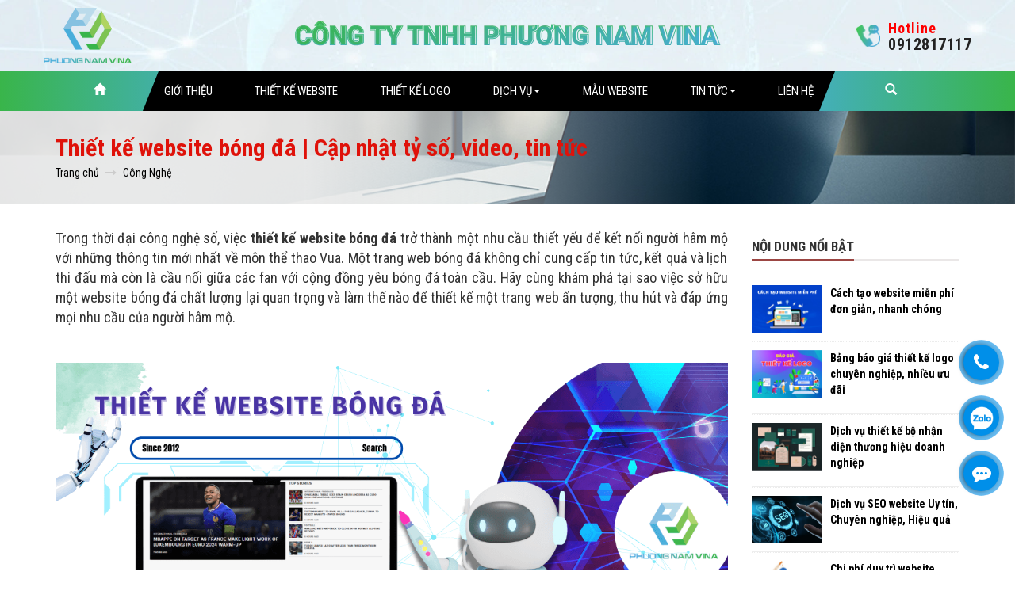

--- FILE ---
content_type: text/html; charset=UTF-8
request_url: https://phuongnamvina.com/thiet-ke-website-bong-da-truc-tuyen.html
body_size: 18681
content:
<!DOCTYPE html>
<html lang="vi">
<head>
<meta name="viewport" content="width=device-width, initial-scale=1" class="metaview">
<meta http-equiv="Content-Type" content="text/html; charset=utf-8" />
<meta name="format-detection" content="telephone=no">
    <meta content="INDEX,FOLLOW" name="robots" />
<base href="https://phuongnamvina.com/" />
<link rel="canonical" href="https://phuongnamvina.com/thiet-ke-website-bong-da-truc-tuyen.html" />
<link href="https://phuongnamvina.com/img_data/icon/favicon_full62822.png" rel="shortcut icon" type="image/x-icon" />
<title>Thiết kế website bóng đá | Cập nhật tỷ số, video, tin tức</title>
<meta name="keywords" content="thiết kế website bóng đá trực tuyến, thiết kế web bóng đá, thiết kế web bóng đá trực tuyến, dịch vụ thiết kế website bóng đá trực tuyến, công ty thiết kế website bóng đá trực tuyến" />
<meta name="description" content="Dịch vụ thiết kế website bóng đá trực tuyến với đầy đủ các tính năng như cập nhật tỷ số, video highlight, tin tức,...Phương Nam Vina tặng tên miền đẹp, SSL, hosting." />

<!-- google -->
<meta itemprop="name" content="Thiết kế website bóng đá | Cập nhật tỷ số, video, tin tức">
<meta itemprop="description" content="Dịch vụ thiết kế website bóng đá trực tuyến với đầy đủ các tính năng như cập nhật tỷ số, video highlight, tin tức,...Phương Nam Vina tặng tên miền đẹp, SSL, hosting.">
<meta itemprop="image" content="https://phuongnamvina.com/img_data/images/dich-vu-thiet-ke-website-bong-da652343712703.png">
<!-- Twitter -->
<meta name="twitter:card" content="summary_large_image">
<meta name="twitter:site" content="@publisher_handle">
<meta name="twitter:title" content="Thiết kế website bóng đá | Cập nhật tỷ số, video, tin tức">
<meta name="twitter:description" content="Dịch vụ thiết kế website bóng đá trực tuyến với đầy đủ các tính năng như cập nhật tỷ số, video highlight, tin tức,...Phương Nam Vina tặng tên miền đẹp, SSL, hosting.">
<meta name="twitter:creator" content="@author_handle">
<meta name="twitter:image:src" content="https://phuongnamvina.com/img_data/images/dich-vu-thiet-ke-website-bong-da652343712703.png">
<!-- facebook -->
	<meta property="og:title" content="Thiết kế website bóng đá | Cập nhật tỷ số, video, tin tức" />
	<meta property="og:type" content="article" />
	<meta property="og:url" content="https://phuongnamvina.com/thiet-ke-website-bong-da-truc-tuyen.html" />
	<meta property="og:image" content="https://phuongnamvina.com/img_data/images/dich-vu-thiet-ke-website-bong-da652343712703.png" />
	<meta property="og:description" content="Dịch vụ thiết kế website bóng đá trực tuyến với đầy đủ các tính năng như cập nhật tỷ số, video highlight, tin tức,...Phương Nam Vina tặng tên miền đẹp, SSL, hosting." />
	<meta property="og:site_name" content="Phuongnamvina.com" />
	<meta property="fb:page_id" content="" />
   <!-- Bootstrap -->

    <link href="https://phuongnamvina.com/templates/module/bootstrap/css/bootstrap.min.css" rel="stylesheet" />
    <link href="https://phuongnamvina.com/templates/module/HC-MobileNav/css/HC-Mobilenav.css" rel="stylesheet"/>
    <link href="https://phuongnamvina.com/templates/module/font-awesome/css/font-awesome.min.css" rel="stylesheet"/>
    <link href="https://phuongnamvina.com/templates/css/styles.css" rel="stylesheet" />
    <script src="https://phuongnamvina.com/templates/module/bootstrap/js/jquery-3.4.1.min.js"></script>
        <link rel="preload" href="https://fonts.googleapis.com/css?family=Roboto+Condensed:300,300i,400,400i,700,700i&amp;subset=vietnamese" as="style" onload="this.onload=null;this.rel='stylesheet'">


<!-- Google Tag Manager -->
<script>(function(w,d,s,l,i){w[l]=w[l]||[];w[l].push({'gtm.start':
new Date().getTime(),event:'gtm.js'});var f=d.getElementsByTagName(s)[0],
j=d.createElement(s),dl=l!='dataLayer'?'&l='+l:'';j.async=true;j.src=
'https://www.googletagmanager.com/gtm.js?id='+i+dl;f.parentNode.insertBefore(j,f);
})(window,document,'script','dataLayer','GTM-WRMCFHV');</script>
<!-- End Google Tag Manager -->

<!-- Global site tag (gtag.js) - Google Ads: 623516268 -->
<script async src="https://www.googletagmanager.com/gtag/js?id=AW-623516268"></script>
<script>
  window.dataLayer = window.dataLayer || [];
  function gtag(){dataLayer.push(arguments);}
  gtag('js', new Date());

  gtag('config', 'AW-623516268');
</script>

<!-- Global site tag (gtag.js) - Google Analytics -->
<script async src="https://www.googletagmanager.com/gtag/js?id=UA-145059107-1" ></script>
<script>
  window.dataLayer = window.dataLayer || [];
  function gtag(){dataLayer.push(arguments);}
  gtag('js', new Date());

  gtag('config', 'UA-145059107-1');
</script>
</head>
<body data-sr="tin-tuc-detail">
<!-- Google Tag Manager (noscript) -->
<noscript><iframe src="https://www.googletagmanager.com/ns.html?id=GTM-WRMCFHV"
height="0" width="0" style="display:none;visibility:hidden"></iframe></noscript>
<!-- End Google Tag Manager (noscript) -->
            <header class="headingSite">
<div class="top-heading">
    <div class="container">
        <div class="df df-headTop">
            <div class="left xs-none">
                <a class="logo" href="https://phuongnamvina.com/" title="CÔNG TY TNHH PHƯƠNG NAM VINA">
                    <img src="https://phuongnamvina.com/img_data/icon/logo74.png" alt="CÔNG TY TNHH PHƯƠNG NAM VINA" />
                </a>
            </div>
            <div class="center mx-auto text-center">
                                <img src="https://phuongnamvina.com/img_data/images/cong-ty-tnhh-phuong nam-vina848419835640.webp" alt="CÔNG TY TNHH PHƯƠNG NAM VINA">
                            </div>
            <div class="right xs-none">
                <a class="df df-holtine" href="tel:0912817117" title="Gọi hotline 0912817117">
                    <span class="icon">
                        <img src="https://phuongnamvina.com/templates/images/icon-hotline.png" alt="Gọi hotline 0912817117">
                    </span>
                    <div class="box">
                        <p class="tit">Hotline</p>
                        <strong>0912817117</strong>
                    </div>
                </a>
            </div>
        </div>
    </div>
</div>
<div class="main-heading">
    <div class="container">
        <div class="df df-heading">
            <div class="nav-mobi">

                <nav class="navbar navbar-default mx-auto" role="navigation">

                    <div class="navbar-header">
                        <span>
                            <button type="button" class="navbar-toggle md-none xs-block" data-toggle="collapse" data-target="#bs-example-navbar-collapse-1">

                                <span class="sr-only">Toggle navigation</span>

                                <span class="icon-bar"></span>

                                <span class="icon-bar"></span>

                                <span class="icon-bar"></span>

                            </button>

                            <a href="javascript:" class="toogleSearchM" title="Tìm kiếm">
                                <img src="https://phuongnamvina.com/templates/images/icon__search__white.svg" alt="Icon search">
                            </a>

                        </span>

                        <a class="navbar-brand md-none xs-block logo-mobile" href="https://phuongnamvina.com/" title="CÔNG TY TNHH PHƯƠNG NAM VINA">

                            <img src="https://phuongnamvina.com/img_data/icon/logo74.png" alt="CÔNG TY TNHH PHƯƠNG NAM VINA" />

                        </a>

                        <!-- <a href="#"  style="padding-right: 0;" class="dropdown-toggle" data-toggle="dropdown"><span class="glyphicon glyphicon-search"></span></a> -->

                    </div>

                    <!-- Collect the nav links, forms, and other content for toggling -->

                    <div class="collapse navbar-collapse" id="bs-example-navbar-collapse-1">

                        <ul class="nav navbar-nav">

                            <li><a href="https://phuongnamvina.com/" title="Trang chủ"><span class="glyphicon glyphicon-home"></span></a></li>

                            <li><a href="https://phuongnamvina.com/gioi-thieu-cong-ty-phuong-nam-vina.html" title="Giới thiệu">Giới thiệu</a></li><li><a href="https://phuongnamvina.com/thiet-ke-website.html" title="Thiết Kế Website">Thiết Kế Website</a></li><li><a href="https://phuongnamvina.com/thiet-ke-logo.html" title="Thiết Kế Logo">Thiết Kế Logo</a></li><li class="dropdown dropdown2">

                        <a href="https://phuongnamvina.com/dich-vu.html" title="Dịch vụ">Dịch vụ <span class="caret"></span></a>

                        <ul class="dropdown-menu">

                            <li><a href="https://phuongnamvina.com/quang-cao-google-adwords.html" title="Quảng Cáo Google">Quảng Cáo Google</a></li><li><a href="https://phuongnamvina.com/quang-cao-facebook.html" title="Quảng cáo Facebook">Quảng cáo Facebook</a></li><li><a href="https://phuongnamvina.com/quan-tri-website.html" title="Quản trị website">Quản trị website</a></li><li><a href="https://phuongnamvina.com/bang-bao-gia-thiet-ke-website.html" title="Bảng giá thiết kế website">Bảng giá thiết kế website</a></li><li><a href="https://phuongnamvina.com/bang-gia-hosting.html" title="Bảng giá hosting">Bảng giá hosting</a></li><li><a href="https://phuongnamvina.com/bang-gia-ten-mien.html" title="Bảng giá tên miền">Bảng giá tên miền</a></li><li><a href="https://phuongnamvina.com/bang-gia-email-server.html" title="Bảng giá Email Server">Bảng giá Email Server</a></li><li><a href="https://phuongnamvina.com/chung-chi-bao-mat-ssl.html" title="Chứng chỉ bảo mật SSL">Chứng chỉ bảo mật SSL</a></li><li><a href="https://phuongnamvina.com/dang-ky-website-voi-bo-cong-thuong.html" title="Đăng ký website Bộ công thương">Đăng ký website Bộ công thương</a></li>

                        </ul>

                    </li><li><a href="https://phuongnamvina.com/mau-website.html" title="Mẫu website">Mẫu website</a></li><li class="dropdown dropdown2">

                        <a href="https://phuongnamvina.com/tin-tuc.html" title="Tin tức">Tin tức <span class="caret"></span></a>

                        <ul class="dropdown-menu">

                            <li><a href="https://phuongnamvina.com/tin-chuyen-nganh.html" title="Công Nghệ">Công Nghệ</a></li><li><a href="https://phuongnamvina.com/tin-kinh-doanh.html" title="Kinh doanh">Kinh doanh</a></li><li><a href="https://phuongnamvina.com/tuyen-dung.html" title="Tuyển dụng">Tuyển dụng</a></li>

                        </ul>

                    </li><li><a href="https://phuongnamvina.com/lien-he.html" title="Liên hệ">Liên hệ</a></li>

                            <li class="dropdown xs-none">

                                <a href="#" title="Show search form" style="padding-right: 0;" class="dropdown-toggle" data-toggle="dropdown"><span class="glyphicon glyphicon-search"></span></a>

                                <ul class="dropdown-menu" style="left: auto;right: 0;">

                                    <form method="get" action="https://phuongnamvina.com/search.html" class="navbar-form navbar-left" role="search" autocomplete="off">

                                        <div class="form-group" style="position: relative;">

                                            <input name="key" type="text" class="form-control" autocomplete="off" placeholder="Nhập từ khóa cần tìm">

                                            <button style="position: absolute;right: 0px;height: 100%;width: 40px;border-radius: 31px;background-color: transparent;" type="submit" class="btn"></button>

                                        </div>

                                    </form>

                                </ul>

                            </li>



                        </ul>

                    </div>



                </nav>



            </div>

        </div>

    </div>

    <div class="nav__mobile">
        <form method="get" action="https://phuongnamvina.com/search.html" class="navbar-form" role="search" autocomplete="off">
            <div class="form-group" style="position: relative;">
                <input type="text" name="key" class="form-control" autocomplete="off" placeholder="Nhập từ khóa cần tìm">
                <button style="position: absolute;right: 0px;top: 0;height: 100%;width: 40px;border-radius: 5px;background-color: transparent;" type="submit" class="btn"></button>
            </div>
        </form>
    </div>
</div>
</header>    
<script type="application/ld+json">

{

  "@context": "https://schema.org",

  "@type": "Article",

  "mainEntityOfPage": {

    "@type": "WebPage",

    "@id": "https://phuongnamvina.com/thiet-ke-website-bong-da-truc-tuyen.html"

  },

  "headline": "Thiết kế website bóng đá | Cập nhật tỷ số, video, tin tức",

  "URL":"https://phuongnamvina.com/thiet-ke-website-bong-da-truc-tuyen.html",

  "description": "Dịch vụ thiết kế website bóng đá trực tuyến với đầy đủ các tính năng như cập nhật tỷ số, video highlight, tin tức,...Phương Nam Vina tặng tên miền đẹp, SSL, hosting.",

  "image": "https://phuongnamvina.com/img_data/images/dich-vu-thiet-ke-website-bong-da652343712703.png",

  "thumbnailUrl":"https://phuongnamvina.com/img_data/images/dich-vu-thiet-ke-website-bong-da652343712703.png",

  "wordCount":"16305",

  "articleBody":"Trong thời đại công nghệ số, việc thiết kế website bóng đá trở thành một nhu cầu thiết yếu để kết nối người hâm mộ với những thông tin mới nhất về môn thể thao Vua. Một trang web bóng đá không chỉ cung cấp tin tức, kết quả và lịch thi đấu mà còn là cầu nối giữa các fan với cộng đồng yêu bóng đá toàn cầu. Hãy cùng khám phá tại sao việc sở hữu một website bóng đá chất lượng lại quan trọng và làm thế nào để thiết kế một trang web ấn tượng, thu hút và đáp ứng mọi nhu cầu của người hâm mộ.

 


 

Giá trị mà website bóng đá mang lại

Website bóng đá là một hình thức kinh doanh mang lại lợi nhiều lợi ích cho doanh nghiệp hoặc cá nhân sở hữu. Điều này được thể hiện thông qua những ưu điểm sau đây:

1. Cung cấp thông tin về bóng đá

Truyền hình trả phí đang rất thịnh hành trên thị trường nhưng không phải ai cũng có thu nhập cao để có thể thanh toán cho từng trận đấu hay theo tháng. Vậy nên, thiết kế web bóng đá trực tuyến sẽ giúp đáp ứng các yêu cầu của khách hàng bằng việc cập nhật thông tin trận đấu, phát trực tiếp hoặc chiếu lại trận đấu,... một cách nhanh chóng, chính xác cho người xem.

2. Tăng khả năng tương tác với khách hàng

Tính đến năm 2021, Việt Nam đã có đến hơn 70% dân số trên cả nước sở hữu thói quen truy cập vào Internet bằng thiết bị di động để tìm kiếm thông tin. Do đó, việc xây dựng một website chuyên về bóng đá trong thời đại công nghệ lên ngôi là điều vô cùng cần thiết để doanh nghiệp bắt kịp xu hướng của người dùng, từ đó thu hút được lượng khách hàng lớn trên toàn quốc và nước ngoài.

4. Nền tảng cho sản phẩm bán hàng

Ngoài việc cung cấp thông tin bóng đá, doanh nghiệp có thể tận dụng website để bán những trận đấu hấp dẫn (Premier League, UEFA Euro, Worldcup,..), quần áo thể thao, giày, bóng,.... Cách này không chỉ giúp trang web gia tăng tỷ lệ truy cập, giữ chân khách hàng mà còn hỗ trợ doanh nghiệp nâng cao nguồn thu nhập của mình.

3. Tiết kiệm chi phí, gia tăng doanh thu

So với những cách quảng bá truyền thống trên báo giấy hay tivi thông thường, chi phí để xây dựng một trang web sẽ thấp hơn rất nhiều. Đặc biệt, khi website bóng đá của bạn thu hút được một lượng người xem truy cập ổn định thì doanh nghiệp có thể tạo thêm thu nhập cho mình bằng cách thực hiện các hợp đồng quảng cáo với bên thứ ba trên trang web.

Các loại website bóng đá trực tuyến

Hiện nay, có nhiều loại website bóng đá trực tuyến phổ biến, mỗi loại phục vụ những nhu cầu và đối tượng khác nhau. Dưới đây là một số loại website bóng đá trực tuyến phổ biến:


	
	Website phát trực tiếp trận đấu: Chuyên cung cấp các liên kết hoặc phát trực tiếp các trận đấu bóng đá từ khắp nơi trên thế giới. Người dùng có thể xem trực tiếp các trận đấu yêu thích mà không cần phải mua gói truyền hình cáp.
	
	
	Tin tức bóng đá: Cung cấp tin tức cập nhật về các giải đấu, đội bóng, cầu thủ, và các sự kiện liên quan đến bóng đá. Các trang web này thường có bài viết, video và phân tích chuyên sâu.
	
	
	Thống kê và dữ liệu: Cung cấp thông tin chi tiết về thống kê, dữ liệu trận đấu, bảng xếp hạng, lịch thi đấu, và các chỉ số quan trọng khác liên quan đến bóng đá. Đây là nguồn tài nguyên quý giá cho những ai yêu thích phân tích và dự đoán kết quả.
	
	
	Website cộng đồng và diễn đàn bóng đá: Nơi người hâm mộ bóng đá có thể thảo luận, chia sẻ quan điểm, dự đoán kết quả và tham gia vào các cuộc thảo luận về nhiều chủ đề liên quan đến bóng đá.
	
	
	Blog và nhận định bóng đá: Chứa các bài viết, bình luận, và nhận định từ các chuyên gia hoặc người hâm mộ về các trận đấu, giải đấu và cầu thủ. Những trang này thường mang tính cá nhân hóa cao và cung cấp góc nhìn độc đáo.
	
	
	Website cược bóng đá: Chuyên cung cấp thông tin, hướng dẫn, và nền tảng để người dùng tham gia cá cược bóng đá trực tuyến. Các trang này thường hợp tác với các nhà cái uy tín và cung cấp các kèo cược đa dạng. Lưu ý: đây là trang web phổ biến trên thế giới nhưng tại Việt Nam là hành vi vi phạm pháp luật.
	
	
	Tổng hợp video bóng đá: Cung cấp các video nổi bật về các bàn thắng, pha bóng đẹp, và tình huống đáng chú ý trong các trận đấu. Người dùng có thể dễ dàng xem lại những khoảnh khắc đỉnh cao của bóng đá.
	


Tổng hợp mẫu giao diện website bóng đá phổ biến trên thế giới

Khám phá các mẫu website bóng đá đa dạng thể loại như website phát trực tiếp, website video tổng hợp highlight, tin tức bóng đá tổng hợp, cộng đồng diễn đàn,...Đáp ứng hầu hết các nhu cầu về giải trí bóng đá của người hâm mộ môn thể thao vua. Chọn mẫu và liên hệ ngay với Phương Nam Vina để được tư vấn miễn phí!

 




Tư vấn miễn phí!
0912817117 | 0915101017



 

 

 

Mẫu giao diện website bóng đá cập nhật tỉ số




Mẫu giao diện website tin tức bóng đá




Mẫu giao diện website bóng đá tích hợp video




Mẫu giao diện website bóng đá highlight




Mẫu giao diện website phân tích dữ liệu bóng đá




Mẫu giao diện web bóng đá chuyên nghiệp

&gt;&gt;&gt; Xem thêm nhiều mẫu website khác được thiết kế riêng cho từng sản phẩm kinh doanh.

Chức năng thường dùng trong website đá bóng chuyên nghiệp

Khi bắt đầu thiết kế website bóng đá trực tuyến, để giúp cho trang web có thể hỗ trợ người dùng trong việc tìm hiểu thông tin, mua sắm thì bạn cần phải xác định các chức năng chính cần có. Nếu bạn đang gặp vấn đề này thì có thể tham khảo một số tính năng quan trọng mà website bóng đá trực tuyến không thể nào thiếu dưới đây:

1. Tin tức

Bóng là môn thể thao quy tụ số lượng lớn giải đấu trên toàn cầu cùng những người hâm mộ đông đảo nhất hiện nay. Do đó, thiết kế website bóng đá trực tuyến chuyên nghiệp với chức năng tin tức sẽ cung cấp đến cho người dùng các thông tin về lịch đấu, kỹ thuật, cầu thủ, đội tuyển hoặc những tin bên lề,.... Điều đặc biệt là phần tin tức sẽ được chia thành các danh mục khác nhau, cụ thể: bóng đá trong nước, bóng đá quốc tế, tin chuyển nhượng, các giải đấu hấp dẫn,....

2. Video bóng đá

Đối với bất kỳ một trang web bóng đá trực tuyến nào thì cũng không thể thiếu chức năng video. Tại đây, các video về những trận đấu sẽ được tổng hợp và hiển thị cùng với thời gian, lượt xem. Ngoài ra, những video về quá trình tập luyện, khoảnh khắc ấn tượng về các cầu thủ cũng sẽ được cập nhật một cách nhanh chóng tại khu vực này.

3. Xem bóng đá online

Thiết kế web bóng đá online cần phải có giao diện thân thiện, kích cỡ và độ phân giải sắc nét để phục vụ cho nhu cầu xem các trận đá bóng ngay trên web của người dùng. Bên cạnh đó, những thông tin về các giải đấu được chú ý cũng sẽ hiển thị rõ ràng và trình bày logic nhất để người xem dễ dàng nắm bắt.

4. Hướng dẫn xem bóng đá online, trực tuyến

Chức năng này sẽ hướng dẫn cho người dùng những phương pháp thông dụng, chi tiết nhất để xem bóng đá qua website. Nội dung này được thể hiện một cách rõ ràng, chi tiết và chính xác nhất để người xem có thể thực hiện theo.

5. Xem lại các trận đấu

Ngoài việc tận hưởng những phút giây trực tuyến, việc xem lại các trận đấu cũng là một yếu tố quan trọng không thể thiếu được khi thiết kế web bóng đá trực tuyến. Với chức năng này, người dùng có thể nhanh chóng tìm kiếm những thông tin, đồng thời xem lại các trận đấu đã chiếu trước đó một cách dễ dàng thông qua bộ lọc tìm kiếm.

6. Đăng ký thành viên

Đây là tính năng dành cho những người dùng có nhu cầu cần mở tài khoản, đăng ký thành viên tham gia vào các diễn đàn bóng đá để bình luận, giao lưu và mua hàng, nâng cấp tài khoản. Theo đó, toàn bộ mọi thông tin về thành viên đăng ký sẽ được cập nhật và gửi về hệ thống ban quản trị web để được quản lý chi tiết.
 


 

Tiêu chuẩn đánh giá khi thiết kế website bóng đá trực tuyến

Thiết kế website bóng đá online sẽ đáp ứng cho người xem lượng thông tin nhanh, chính xác để họ có thể cập nhật và trao đổi thông tin nhanh chóng. Tuy nhiên, để làm được điều này thì công ty thiết kế website bóng đá trực tuyến của bạn cần phải đáp ứng tốt trải nghiệm của người dùng thông qua những tiêu chí dưới đây trong quá trình thực hiện:

1. Giao diện ấn tượng, nổi bật

Điểm khác biệt rõ nét nhất khi xem bóng đá online và offline đó chính là vấn đề về âm thanh, độ phân giải cũng như kích thước của màn hình. Chính vì vậy mà trong quá trình thiết kế web bóng đá trực tuyến, bạn cần phải tạo ra được một giao diện đẹp với khoảng không gian lớn, hình ảnh sắc nét cùng hệ thống âm thanh sống động nhất.

2. Thông tin đầy đủ, chính xác

Nhiệm vụ chính của trang web chuyên về bóng đá chính là cập nhật các thông tin đến cho người xem. Do đó, thiết kế web bóng đá trực tuyến cần đảm bảo những nội dung được cho đăng tải phải thật sự chính xác và đầy đủ để cung cấp thông tin cho người đọc. Bởi nếu website không đảm bảo được điều kiện này thì sẽ không đủ thu hút người xem và đồng thời rất khó để tạo sự tin tưởng với họ.

3. Tối ưu với các thiết bị di động

Người dùng mạng hiện nay chủ yếu truy cập vào website bằng các thiết bị di động nhiều hơn là máy tính. Chính vì thế, việc đảm bảo trang web tương thích với các thiết bị này chính là yêu cầu cần có của một website chuyên nghiệp để giúp khách hàng dễ dàng cập nhật thông tin mọi nơi, mọi lúc.

4. Tối ưu SEO, tải trang nhanh

Để giúp trang web có được thứ hạng cao trên Google thì thiết kế website bóng đá chuẩn SEO chính là yếu tố hàng đầu. Khi web được hiển thị với thứ hạng cao thì doanh nghiệp của bạn sẽ dễ dàng tiếp cận với lượng khách hàng lớn mà không phải tốn nhiều chi phí để quảng bá như cách truyền thống.

Bên cạnh đó, việc tối ưu tốc độ tải trang cũng là một yếu tố mà bạn không thể bỏ qua. Bởi nếu một trang web load chậm sẽ ngăn cản nhu cầu tìm hiểu thông tin của người xem. Đó là chưa kể khách hàng cũng sẽ cảm thấy khó chịu và ngay lập tức rời khỏi trang web của bạn.

5. Website bảo mật cao

Ngày nay, vấn đề bảo mật luôn là một yếu tố hàng đầu khi kinh doanh trên thị trường trực tuyến. Tương tự, website bóng đá của bạn cũng cần phải đáp ứng yêu cầu này để mọi dữ liệu giữa doanh nghiệp và người dùng được bảo vệ tuyệt đối. Với việc sử dụng dịch vụ SSL, toàn bộ mọi thông tin, giao dịch của bạn trên web sẽ được mã hóa toàn bộ để phòng ngừa tình trạng hacker xâm nhập.

Dịch vụ thiết kế website bóng đá trực tuyến chuyên nghiệp

Là một công ty thiết kế website với hơn 10 năm kinh nghiệm, Phương Nam Vina cam kết sẽ mang lại cho quý khách hàng một dịch vụ thiết kế website chuyên nghiệp, chất lượng để hỗ trợ hoạt động cung cấp thông tin, kinh doanh thêm phần hiệu quả. Tính đến nay, chúng tôi đã thiết kế hơn 3000 trang web khác nhau cho hàng nghìn khách hàng trên mọi miền tổ quốc. 

Với bề dày kinh nghiệm như trên, chúng tôi thật sự hiểu rõ giá trị thật sự của một website đối với doanh nghiệp là to lớn như thế nào. Chính vì vậy, Phương Nam Vina đã cho triển khai cung cấp dịch vụ thiết kế web bóng đá trực tuyến chuẩn SEO, giao diện đẹp, dễ sử dụng, tối ưu trải nghiệm người dùng và quan trọng là giá thành cực rẻ với các gói sau:

- Gói thiết kế website bóng đá trực tuyến giá rẻ: 2.000.000 VNĐ.

- Gói thiết kế website bóng đá trực tuyến cơ bản: 3.900.000 VNĐ.

- Gói thiết kế website bóng đá trực tuyến cao cấp (thiết kế theo yêu cầu): Giá liên hệ.

Chương trình ưu đãi cho dịch vụ web bóng đá

- Tặng 01 tên miền quốc tế (.com, .net, .info…) và quý khách sẽ được sử dụng miễn phí trong năm đầu khi dùng dịch vụ.

- Tặng 01 gói lưu trữ hosting với dung lượng từ 01 - 04 Gb tùy thuộc vào mẫu web mà khách hàng đã chọn.

- Tặng 01 chứng chỉ bảo mật SSL cho tên miền, bên cạnh đó còn hỗ trợ cài đặt chuyển qua giao thức https miễn phí cho quý khách.

- Tặng 01 tài khoản đăng tin quảng cáo miễn phí trên hệ thống các web của Phương Nam Vina.

- Hỗ trợ cập nhật website bóng đá miễn phí trên các công cụ tìm kiếm phổ biến như: Google, Cốc Cốc, Bing.

- Hỗ trợ các vấn đề kỹ thuật, bảo hành, bảo trì website vĩnh viễn, kết hợp sao lưu dữ liệu trang web định kỳ đề phòng những sự cố có thể xảy ra.

- Hỗ trợ tư vấn các giải pháp phát triển website bóng đá sao cho phù hợp với định hướng của doanh nghiệp, từ đó giúp việc kinh doanh đạt kết quả tốt nhất.



Như vậy, chỉ với một khoản đầu tư phù hợp cùng chi phí ít ỏi, bạn đã có thể sở hữu ngay trang web chất lượng để hỗ trợ hoạt động kinh doanh được phát triển thuận lợi. Vậy nên, nếu bạn đang có nhu cầu thiết kế website bóng đá trực tuyến cho doanh nghiệp mình thì đừng chần chờ mà hãy liên hệ ngay với đội ngũ hỗ trợ của Công ty dịch vụ website Phương Nam Vina chúng tôi qua số Hotline: 0912817117, 0915101017 để được tư vấn thông tin chi tiết. Xin cảm ơn!
",

  "author": {

    "@type": "Organization",

    "name": "Phương Nam Vina",

    "url": "https://phuongnamvina.com/"

  },

  "publisher": {

    "@type": "Organization",

    "name": "Phương Nam Vina",

    "logo": {

      "@type": "ImageObject",

      "url": "https://phuongnamvina.com/img_data/icon/logo74.png"

    }

  },

  "datePublished": "2023-03-14+0716:54:54+07:00",

  "dateModified": "2023-03-14+0716:54:54+07:00"

}

</script>

<div class="br-sodo" style="background-image: url('https://phuongnamvina.com/img_data/images/background-phuongnamvina706313187177.jpg');">

    <div class="container">

	
		<h1 class="title-page"><span>Thiết kế website bóng đá | Cập nhật tỷ số, video, tin tức</span></h1>

	
        <ol vocab="https://schema.org/" typeof="BreadcrumbList" class="breadcrumb">

            <li property="itemListElement" typeof="ListItem">

                <a property="item" typeof="WebPage" href="https://phuongnamvina.com/">

                    <span property="name">Trang chủ</span>

                </a>

                <meta property="position" content="1">

            </li>

            <li property="itemListElement" typeof="ListItem">

                <a property="item" typeof="WebPage" href="https://phuongnamvina.com/tin-chuyen-nganh.html">

                    <span property="name">Công Nghệ</span>

                </a>

                <meta property="position" content="2">

            </li>

        </ol>

    </div>

</div>

<div class="container main">

    <div class="row">

        <div class="col-md-9 col-sm-12">

            
            <div class="detail-all default-css-post" itemprop="articleBody">

			
				
				<p dir="ltr" style="text-align:justify"><span style="font-size:18px">Trong thời đại công nghệ số, việc <strong>thiết kế website bóng đá</strong> trở thành một nhu cầu thiết yếu để kết nối người hâm mộ với những thông tin mới nhất về môn thể thao Vua. Một trang web bóng đá không chỉ cung cấp tin tức, kết quả và lịch thi đấu mà còn là cầu nối giữa các fan với cộng đồng yêu bóng đá toàn cầu. Hãy cùng khám phá tại sao việc sở hữu một website bóng đá chất lượng lại quan trọng và làm thế nào để thiết kế một trang web ấn tượng, thu hút và đáp ứng mọi nhu cầu của người hâm mộ.</span></p>    <p dir="ltr" style="text-align:justify">&nbsp;</p>    <p dir="ltr" style="text-align:center"><span style="font-size:18px"><img alt="Dịch vụ thiết kế website bóng đá trực tuyến" src="https://phuongnamvina.com/img_data/images/dich-vu-thiet-ke-website-bong-da.png" style="width:1000px" title="Dịch vụ thiết kế website bóng đá trực tuyến" /></span><br />  &nbsp;</p>    <div id="mucluc-pnvn" class="">  			<p onclick="anmucluc()" style="font-size:20px;text-transform: uppercase;font-weight: bold;text-align:left;margin-bottom:0"><i class="fa fa-bars" aria-hidden="true"></i> Mục lục <a class="anmucluc" href="javascript:void(0)"><i class="fa fa-angle-down"></i></a></p>  			<ul class="mucluc-pnvn"><li><span class="tgmenu" data-subid="1"><i class="fa fa-angle-right" aria-hidden="true"></i></span><a href="https://phuongnamvina.com/thiet-ke-website-bong-da-truc-tuyen.html#gia-tri-ma-website-bong-da-mang-lai">Giá trị mà website bóng đá mang lại</a><ul class="subH2 subH2_1"><li><a href="https://phuongnamvina.com/thiet-ke-website-bong-da-truc-tuyen.html#1-cung-cap-thong-tin-ve-bong-da">1. Cung cấp thông tin về bóng đá</a></li><li><a href="https://phuongnamvina.com/thiet-ke-website-bong-da-truc-tuyen.html#2-tang-kha-nang-tuong-tac-voi-khach-hang">2. Tăng khả năng tương tác với khách hàng</a></li><li><a href="https://phuongnamvina.com/thiet-ke-website-bong-da-truc-tuyen.html#4-nen-tang-cho-san-pham-ban-hang">4. Nền tảng cho sản phẩm bán hàng</a></li><li><a href="https://phuongnamvina.com/thiet-ke-website-bong-da-truc-tuyen.html#3-tiet-kiem-chi-phi-gia-tang-doanh-thu">3. Tiết kiệm chi phí, gia tăng doanh thu</a></li></ul></li><li><a href="https://phuongnamvina.com/thiet-ke-website-bong-da-truc-tuyen.html#cac-loai-website-bong-da-truc-tuye">Các loại website bóng đá trực tuyến</a></li><li><a href="https://phuongnamvina.com/thiet-ke-website-bong-da-truc-tuyen.html#tong-hop-mau-giao-dien-website-bong-da-pho-bien-tren-the-gioi">Tổng hợp mẫu giao diện website bóng đá phổ biến trên thế giới</a></li><li><span class="tgmenu" data-subid="4"><i class="fa fa-angle-right" aria-hidden="true"></i></span><a href="https://phuongnamvina.com/thiet-ke-website-bong-da-truc-tuyen.html#chuc-nang-thuong-dung-trong-website-da-bong-chuyen-nghie">Chức năng thường dùng trong website đá bóng chuyên nghiệp</a><ul class="subH2 subH2_4"><li><a href="https://phuongnamvina.com/thiet-ke-website-bong-da-truc-tuyen.html#1-tin-tuc">1. Tin tức</a></li><li><a href="https://phuongnamvina.com/thiet-ke-website-bong-da-truc-tuyen.html#2-video-bong-da">2. Video bóng đá</a></li><li><a href="https://phuongnamvina.com/thiet-ke-website-bong-da-truc-tuyen.html#3-xem-bong-da-online">3. Xem bóng đá online</a></li><li><a href="https://phuongnamvina.com/thiet-ke-website-bong-da-truc-tuyen.html#4-huong-dan-xem-bong-da-online-truc-tuye">4. Hướng dẫn xem bóng đá online, trực tuyến</a></li><li><a href="https://phuongnamvina.com/thiet-ke-website-bong-da-truc-tuyen.html#5-xem-lai-cac-tran-dau">5. Xem lại các trận đấu</a></li><li><a href="https://phuongnamvina.com/thiet-ke-website-bong-da-truc-tuyen.html#6-dang-ky-thanh-vie">6. Đăng ký thành viên</a></li></ul></li><li><span class="tgmenu" data-subid="5"><i class="fa fa-angle-right" aria-hidden="true"></i></span><a href="https://phuongnamvina.com/thiet-ke-website-bong-da-truc-tuyen.html#tieu-chuan-danh-gia-khi-thiet-ke-website-bong-da-truc-tuye">Tiêu chuẩn đánh giá khi thiết kế website bóng đá trực tuyến</a><ul class="subH2 subH2_5"><li><a href="https://phuongnamvina.com/thiet-ke-website-bong-da-truc-tuyen.html#1-giao-dien-an-tuong-noi-bat">1. Giao diện ấn tượng, nổi bật</a></li><li><a href="https://phuongnamvina.com/thiet-ke-website-bong-da-truc-tuyen.html#2-thong-tin-day-du-chinh-xac">2. Thông tin đầy đủ, chính xác</a></li><li><a href="https://phuongnamvina.com/thiet-ke-website-bong-da-truc-tuyen.html#3-toi-uu-voi-cac-thiet-bi-di-dong">3. Tối ưu với các thiết bị di động</a></li><li><a href="https://phuongnamvina.com/thiet-ke-website-bong-da-truc-tuyen.html#4-toi-uu-seo-tai-trang-nhanh">4. Tối ưu SEO, tải trang nhanh</a></li><li><a href="https://phuongnamvina.com/thiet-ke-website-bong-da-truc-tuyen.html#5-website-bao-mat-cao">5. Website bảo mật cao</a></li></ul></li><li><span class="tgmenu" data-subid="6"><i class="fa fa-angle-right" aria-hidden="true"></i></span><a href="https://phuongnamvina.com/thiet-ke-website-bong-da-truc-tuyen.html#dich-vu-thiet-ke-website-bong-da-truc-tuyen-chuyen-nghie">Dịch vụ thiết kế website bóng đá trực tuyến chuyên nghiệp</a><ul class="subH2 subH2_6"><li><a href="https://phuongnamvina.com/thiet-ke-website-bong-da-truc-tuyen.html#chuong-trinh-uu-dai-cho-dich-vu-web-bong-da">Chương trình ưu đãi cho dịch vụ web bóng đá</a></li></ul></li></ul></div><h2><span id="gia-tri-ma-website-bong-da-mang-lai"><span style="font-size:24px"><span style="color:#B22222"><strong>Giá trị mà website bóng đá mang lại</strong></span></span></span></h2>    <p dir="ltr" style="text-align:justify"><span style="font-size:18px">Website bóng đá là một hình thức kinh doanh mang lại lợi nhiều lợi ích cho doanh nghiệp hoặc cá nhân sở hữu. Điều này được thể hiện thông qua những ưu điểm sau đây:</span></p>    <h3><span id="1-cung-cap-thong-tin-ve-bong-da"><span style="font-size:20px"><strong>1. Cung cấp thông tin về bóng đá</strong></span></span></h3>    <p dir="ltr" style="text-align:justify"><span style="font-size:18px">Truyền hình trả phí đang rất thịnh hành trên thị trường nhưng không phải ai cũng có thu nhập cao để có thể thanh toán cho từng trận đấu hay theo tháng. Vậy nên, thiết kế web bóng đá trực tuyến sẽ giúp đáp ứng các yêu cầu của khách hàng bằng việc cập nhật thông tin trận đấu, phát trực tiếp hoặc chiếu lại trận đấu,... một cách nhanh chóng, chính xác cho người xem.</span></p>    <h3><span id="2-tang-kha-nang-tuong-tac-voi-khach-hang"><span style="font-size:20px"><strong>2. Tăng khả năng tương tác với khách hàng</strong></span></span></h3>    <p dir="ltr" style="text-align:justify"><span style="font-size:18px">Tính đến năm 2021, Việt Nam đã có đến hơn 70% dân số trên cả nước sở hữu thói quen truy cập vào Internet bằng thiết bị di động để tìm kiếm thông tin. Do đó, việc xây dựng một website chuyên về bóng đá trong thời đại công nghệ lên ngôi là điều vô cùng cần thiết để doanh nghiệp bắt kịp xu hướng của người dùng, từ đó thu hút được lượng khách hàng lớn trên toàn quốc và nước ngoài.</span></p>    <h3><span id="4-nen-tang-cho-san-pham-ban-hang"><span style="font-size:20px"><strong>4. Nền tảng cho sản phẩm bán hàng</strong></span></span></h3>    <p dir="ltr" style="text-align:justify"><span style="font-size:18px">Ngoài việc cung cấp thông tin bóng đá, doanh nghiệp có thể tận dụng website để bán những trận đấu hấp dẫn (Premier League, UEFA Euro, Worldcup,..), quần áo thể thao, giày, bóng,.... Cách này không chỉ giúp trang web gia tăng tỷ lệ truy cập, giữ chân khách hàng mà còn hỗ trợ doanh nghiệp nâng cao nguồn thu nhập của mình.</span></p>    <h3><span id="3-tiet-kiem-chi-phi-gia-tang-doanh-thu"><span style="font-size:20px"><strong>3. Tiết kiệm chi phí, gia tăng doanh thu</strong></span></span></h3>    <p dir="ltr" style="text-align:justify"><span style="font-size:18px">So với những cách quảng bá truyền thống trên báo giấy hay tivi thông thường, chi phí để xây dựng một trang web sẽ thấp hơn rất nhiều. Đặc biệt, khi website bóng đá của bạn thu hút được một lượng người xem truy cập ổn định thì doanh nghiệp có thể tạo thêm thu nhập cho mình bằng cách thực hiện các hợp đồng quảng cáo với bên thứ ba trên trang web.</span></p>    <h2><span id="cac-loai-website-bong-da-truc-tuye"><span style="color:#B22222"><span style="font-size:24px"><strong>Các loại website bóng đá trực tuyến</strong></span></span></span></h2>    <p style="text-align:justify"><span style="font-size:18px">Hiện nay, có nhiều loại website bóng đá trực tuyến phổ biến, mỗi loại phục vụ những nhu cầu và đối tượng khác nhau. Dưới đây là một số loại website bóng đá trực tuyến phổ biến:</span></p>    <ul>  	<li style="text-align:justify">  	<p><span style="font-size:18px"><strong>Website phát trực tiếp trận đấu:</strong>&nbsp;Chuyên cung cấp các liên kết hoặc phát trực tiếp các trận đấu bóng đá từ khắp nơi trên thế giới. Người dùng có thể xem trực tiếp các trận đấu yêu thích mà không cần phải mua gói truyền hình cáp.</span></p>  	</li>  	<li style="text-align:justify">  	<p><span style="font-size:18px"><strong>Tin tức bóng đá:</strong> Cung cấp tin tức cập nhật về các giải đấu, đội bóng, cầu thủ, và các sự kiện liên quan đến bóng đá. Các trang web này thường có bài viết, video và phân tích chuyên sâu.</span></p>  	</li>  	<li style="text-align:justify">  	<p><span style="font-size:18px"><strong>Thống kê và dữ liệu:</strong> Cung cấp thông tin chi tiết về thống kê, dữ liệu trận đấu, bảng xếp hạng, lịch thi đấu, và các chỉ số quan trọng khác liên quan đến bóng đá. Đây là nguồn tài nguyên quý giá cho những ai yêu thích phân tích và dự đoán kết quả.</span></p>  	</li>  	<li style="text-align:justify">  	<p><span style="font-size:18px"><strong>Website cộng đồng và diễn đàn bóng đá:</strong> Nơi người hâm mộ bóng đá có thể thảo luận, chia sẻ quan điểm, dự đoán kết quả và tham gia vào các cuộc thảo luận về nhiều chủ đề liên quan đến bóng đá.</span></p>  	</li>  	<li style="text-align:justify">  	<p><span style="font-size:18px"><strong>Blog và nhận định bóng đá:</strong> Chứa các bài viết, bình luận, và nhận định từ các chuyên gia hoặc người hâm mộ về các trận đấu, giải đấu và cầu thủ. Những trang này thường mang tính cá nhân hóa cao và cung cấp góc nhìn độc đáo.</span></p>  	</li>  	<li style="text-align:justify">  	<p><span style="font-size:18px"><strong>Website cược bóng đá:</strong> Chuyên cung cấp thông tin, hướng dẫn, và nền tảng để người dùng tham gia cá cược bóng đá trực tuyến. Các trang này thường hợp tác với các nhà cái uy tín và cung cấp các kèo cược đa dạng. Lưu ý: đây là trang web phổ biến trên thế giới nhưng tại Việt Nam là hành vi vi phạm pháp luật.</span></p>  	</li>  	<li style="text-align:justify">  	<p><span style="font-size:18px"><strong>Tổng hợp video bóng đá:</strong> Cung cấp các video nổi bật về các bàn thắng, pha bóng đẹp, và tình huống đáng chú ý trong các trận đấu. Người dùng có thể dễ dàng xem lại những khoảnh khắc đỉnh cao của bóng đá.</span></p>  	</li>  </ul>    <h2><span id="tong-hop-mau-giao-dien-website-bong-da-pho-bien-tren-the-gioi"><strong><span style="color:#B22222"><span style="font-size:24px">Tổng hợp mẫu giao diện website bóng đá phổ biến trên thế giới</span></span></strong></span></h2>    <p style="text-align:justify"><span style="font-size:18px">Khám phá các mẫu website bóng đá đa dạng thể loại như website phát trực tiếp, website video tổng hợp highlight, tin tức bóng đá tổng hợp, cộng đồng diễn đàn,...Đáp ứng hầu hết các nhu cầu về giải trí bóng đá của người hâm mộ môn thể thao vua. Chọn mẫu và liên hệ ngay với Phương Nam Vina để được tư vấn miễn phí!</span></p>    <p style="text-align:justify">&nbsp;</p>    <div style="display: flex; align-items: center; justify-content: center; height: 120px;">  <div style="padding: 15px 20px; background: linear-gradient(0deg, #7dc353, #ffffff); border-radius: 8px; box-shadow: 0 0 15px rgba(0, 0, 0, 1); text-align: center;">  <p style="text-align:center"><span style="font-size:18px"><strong><img alt="Logo công ty thiết kế webiste Phương Nam Vina" src="https://phuongnamvina.com/img_data/images/logo-cong-ty-thiet-ke-website-phuong-nam-vina.png" style="width:60px" title="Logo công ty thiết kế webiste Phương Nam Vina" /><br />  <span style="color:#000080">Tư vấn miễn phí!</span></strong></span><br />  <span style="font-size:22px"><strong><a href="tel:0912817117"><span style="color:#0000CD">0912817117</span></a><span style="color:#0000CD">&nbsp;|&nbsp;</span><a href="tel:0915101017"><span style="color:#0000CD">0915101017</span></a></strong></span></p>  </div>  </div>    <p style="text-align:justify">&nbsp;</p>    <p style="text-align:justify">&nbsp;</p>    <p style="text-align:center"><span style="font-size:18px"><img alt="Mẫu website bóng đá đẹp, phổ biến" src="https://phuongnamvina.com/img_data/images/mau-website-bong-da.jpg" style="width:700px" title="Mẫu website bóng đá đẹp, phổ biến" />&nbsp;</span></p>    <p style="text-align:center"><em><span style="font-size:16px">Mẫu giao diện website bóng đá cập nhật tỉ số</span></em></p>    <hr />  <p style="text-align:center"><span style="font-size:18px"><img alt="Mẫu website bóng đá đẹp, phổ biến" src="https://phuongnamvina.com/img_data/images/mau-giao-dien-website-bong-da.jpg" style="width:700px" title="Mẫu website bóng đá đẹp, phổ biến" /></span></p>    <p style="text-align:center"><em><span style="font-size:16px">Mẫu giao diện website tin tức bóng đá</span></em></p>    <hr />  <p style="text-align:center"><span style="font-size:18px"><img alt="Mẫu website bóng đá đẹp, phổ biến" src="https://phuongnamvina.com/img_data/images/mau-website-bong-da-dep.jpg" style="width:700px" title="Mẫu website bóng đá đẹp, phổ biến" /></span></p>    <p style="text-align:center"><em><span style="font-size:16px">Mẫu giao diện website bóng đá tích hợp video</span></em></p>    <hr />  <p style="text-align:center"><span style="font-size:18px"><img alt="Mẫu website bóng đá đẹp, phổ biến" src="https://phuongnamvina.com/img_data/images/trang-web-bong-da.jpg" style="width:700px" title="Mẫu website bóng đá đẹp, phổ biến" /></span></p>    <p style="text-align:center"><em><span style="font-size:16px">Mẫu giao diện website bóng đá highlight</span></em></p>    <hr />  <p style="text-align:center"><span style="font-size:18px"><img alt="Mẫu website bóng đá đẹp, phổ biến" src="https://phuongnamvina.com/img_data/images/giao-dien-website-bong-da.jpg" style="width:700px" title="Mẫu website bóng đá đẹp, phổ biến" /></span></p>    <p style="text-align:center"><em><span style="font-size:16px">Mẫu giao diện website phân tích dữ liệu&nbsp;bóng đá</span></em></p>    <hr />  <p style="text-align:center"><span style="font-size:18px"><img alt="Mẫu website bóng đá đẹp, phổ biến" src="https://phuongnamvina.com/img_data/images/mau-website-bong-da-pho-bien.jpg" style="width:700px" title="Mẫu website bóng đá đẹp, phổ biến" /></span></p>    <p style="text-align:center"><em><span style="font-size:16px">Mẫu giao diện web bóng đá chuyên nghiệp</span></em></p>    <p style="text-align:justify"><em><span style="font-size:18px">&gt;&gt;&gt; <a href="https://phuongnamvina.com/mau-website.html">Xem thêm nhiều mẫu website khác được thiết kế riêng cho từng sản phẩm kinh doanh</a>.</span></em></p>    <h2><span id="chuc-nang-thuong-dung-trong-website-da-bong-chuyen-nghie"><span style="color:#B22222"><span style="font-size:24px"><strong>Chức năng thường dùng trong website đá bóng chuyên nghiệp</strong></span></span></span></h2>    <p dir="ltr" style="text-align:justify"><span style="font-size:18px">Khi bắt đầu thiết kế website bóng đá trực tuyến, để giúp cho trang web có thể hỗ trợ người dùng trong việc tìm hiểu thông tin, mua sắm thì bạn cần phải xác định các chức năng chính cần có. Nếu bạn đang gặp vấn đề này thì có thể tham khảo một số tính năng quan trọng mà website bóng đá trực tuyến không thể nào thiếu dưới đây:</span></p>    <h3><span id="1-tin-tuc"><span style="font-size:20px"><strong>1. Tin tức</strong></span></span></h3>    <p dir="ltr" style="text-align:justify"><span style="font-size:18px">Bóng là môn thể thao quy tụ số lượng lớn giải đấu trên toàn cầu cùng những người hâm mộ đông đảo nhất hiện nay. Do đó, thiết kế website bóng đá trực tuyến chuyên nghiệp với chức năng tin tức sẽ cung cấp đến cho người dùng các thông tin về lịch đấu, kỹ thuật, cầu thủ, đội tuyển hoặc những tin bên lề,.... Điều đặc biệt là phần tin tức sẽ được chia thành các danh mục khác nhau, cụ thể: bóng đá trong nước, bóng đá quốc tế, tin chuyển nhượng, các giải đấu hấp dẫn,....</span></p>    <h3><span id="2-video-bong-da"><span style="font-size:20px"><strong>2. Video bóng đá</strong></span></span></h3>    <p dir="ltr" style="text-align:justify"><span style="font-size:18px">Đối với bất kỳ một trang web bóng đá trực tuyến nào thì cũng không thể thiếu chức năng video. Tại đây, các video về những trận đấu sẽ được tổng hợp và hiển thị cùng với thời gian, lượt xem. Ngoài ra, những video về quá trình tập luyện, khoảnh khắc ấn tượng về các cầu thủ cũng sẽ được cập nhật một cách nhanh chóng tại khu vực này.</span></p>    <h3><span id="3-xem-bong-da-online"><span style="font-size:20px"><strong>3. Xem bóng đá online</strong></span></span></h3>    <p dir="ltr" style="text-align:justify"><span style="font-size:18px">Thiết kế web bóng đá online cần phải có giao diện thân thiện, kích cỡ và độ phân giải sắc nét để phục vụ cho nhu cầu xem các trận đá bóng ngay trên web của người dùng. Bên cạnh đó, những thông tin về các giải đấu được chú ý cũng sẽ hiển thị rõ ràng và trình bày logic nhất để người xem dễ dàng nắm bắt.</span></p>    <h3><span id="4-huong-dan-xem-bong-da-online-truc-tuye"><span style="font-size:20px"><strong>4. Hướng dẫn xem bóng đá online, trực tuyến</strong></span></span></h3>    <p dir="ltr" style="text-align:justify"><span style="font-size:18px">Chức năng này sẽ hướng dẫn cho người dùng những phương pháp thông dụng, chi tiết nhất để xem bóng đá qua website. Nội dung này được thể hiện một cách rõ ràng, chi tiết và chính xác nhất để người xem có thể thực hiện theo.</span></p>    <h3><span id="5-xem-lai-cac-tran-dau"><span style="font-size:20px"><strong>5. Xem lại các trận đấu</strong></span></span></h3>    <p dir="ltr" style="text-align:justify"><span style="font-size:18px">Ngoài việc tận hưởng những phút giây trực tuyến, việc xem lại các trận đấu cũng là một yếu tố quan trọng không thể thiếu được khi thiết kế web bóng đá trực tuyến. Với chức năng này, người dùng có thể nhanh chóng tìm kiếm những thông tin, đồng thời xem lại các trận đấu đã chiếu trước đó một cách dễ dàng thông qua bộ lọc tìm kiếm.</span></p>    <h3><span id="6-dang-ky-thanh-vie"><span style="font-size:20px"><strong>6. Đăng ký thành viên</strong></span></span></h3>    <p dir="ltr" style="text-align:justify"><span style="font-size:18px">Đây là tính năng dành cho những người dùng có nhu cầu cần mở tài khoản, đăng ký thành viên tham gia vào các diễn đàn bóng đá để bình luận, giao lưu và mua hàng, nâng cấp tài khoản. Theo đó, toàn bộ mọi thông tin về thành viên đăng ký sẽ được cập nhật và gửi về hệ thống ban quản trị web để được quản lý chi tiết.</span><br />  &nbsp;</p>    <p dir="ltr" style="text-align:center"><span style="font-size:18px"><img alt="Thiết kế web bóng đá trực tuyến" src="https://phuongnamvina.com/img_data/images/thiet-ke-web-bong-da-truc-tuyen.jpg" style="width:700px" /></span><br />  &nbsp;</p>    <h2><span id="tieu-chuan-danh-gia-khi-thiet-ke-website-bong-da-truc-tuye"><span style="color:#B22222"><span style="font-size:24px"><strong>Tiêu chuẩn đánh giá khi thiết kế website bóng đá trực tuyến</strong></span></span></span></h2>    <p dir="ltr" style="text-align:justify"><span style="font-size:18px">Thiết kế website bóng đá online sẽ đáp ứng cho người xem lượng thông tin nhanh, chính xác để họ có thể cập nhật và trao đổi thông tin nhanh chóng. Tuy nhiên, để làm được điều này thì công ty thiết kế website bóng đá trực tuyến của bạn cần phải đáp ứng tốt trải nghiệm của người dùng thông qua những tiêu chí dưới đây trong quá trình thực hiện:</span></p>    <h3><span id="1-giao-dien-an-tuong-noi-bat"><span style="font-size:20px"><strong>1. Giao diện ấn tượng, nổi bật</strong></span></span></h3>    <p dir="ltr" style="text-align:justify"><span style="font-size:18px">Điểm khác biệt rõ nét nhất khi xem bóng đá online và offline đó chính là vấn đề về âm thanh, độ phân giải cũng như kích thước của màn hình. Chính vì vậy mà trong quá trình thiết kế web bóng đá trực tuyến, bạn cần phải tạo ra được một giao diện đẹp với khoảng không gian lớn, hình ảnh sắc nét cùng hệ thống âm thanh sống động nhất.</span></p>    <h3><span id="2-thong-tin-day-du-chinh-xac"><span style="font-size:20px"><strong>2. Thông tin đầy đủ, chính xác</strong></span></span></h3>    <p dir="ltr" style="text-align:justify"><span style="font-size:18px">Nhiệm vụ chính của trang web chuyên về bóng đá chính là cập nhật các thông tin đến cho người xem. Do đó, thiết kế web bóng đá trực tuyến cần đảm bảo những nội dung được cho đăng tải phải thật sự chính xác và đầy đủ để cung cấp thông tin cho người đọc. Bởi nếu website không đảm bảo được điều kiện này thì sẽ không đủ thu hút người xem và đồng thời rất khó để tạo sự tin tưởng với họ.</span></p>    <h3><span id="3-toi-uu-voi-cac-thiet-bi-di-dong"><span style="font-size:20px"><strong>3. Tối ưu với các thiết bị di động</strong></span></span></h3>    <p dir="ltr" style="text-align:justify"><span style="font-size:18px">Người dùng mạng hiện nay chủ yếu truy cập vào website bằng các thiết bị di động nhiều hơn là máy tính. Chính vì thế, việc đảm bảo trang web tương thích với các thiết bị này chính là yêu cầu cần có của một website chuyên nghiệp để giúp khách hàng dễ dàng cập nhật thông tin mọi nơi, mọi lúc.</span></p>    <h3><span id="4-toi-uu-seo-tai-trang-nhanh"><span style="font-size:20px"><strong>4. Tối ưu SEO, tải trang nhanh</strong></span></span></h3>    <p dir="ltr" style="text-align:justify"><span style="font-size:18px">Để giúp trang web có được thứ hạng cao trên Google thì thiết kế website bóng đá chuẩn SEO chính là yếu tố hàng đầu. Khi web được hiển thị với thứ hạng cao thì doanh nghiệp của bạn sẽ dễ dàng tiếp cận với lượng khách hàng lớn mà không phải tốn nhiều chi phí để quảng bá như cách truyền thống.</span></p>    <p dir="ltr" style="text-align:justify"><span style="font-size:18px">Bên cạnh đó, việc tối ưu tốc độ tải trang cũng là một yếu tố mà bạn không thể bỏ qua. Bởi nếu một trang web load chậm sẽ ngăn cản nhu cầu tìm hiểu thông tin của người xem. Đó là chưa kể khách hàng cũng sẽ cảm thấy khó chịu và ngay lập tức rời khỏi trang web của bạn.</span></p>    <h3><span id="5-website-bao-mat-cao"><span style="font-size:20px"><strong>5. Website bảo mật cao</strong></span></span></h3>    <p dir="ltr" style="text-align:justify"><span style="font-size:18px">Ngày nay, vấn đề bảo mật luôn là một yếu tố hàng đầu khi kinh doanh trên thị trường trực tuyến. Tương tự, website bóng đá của bạn cũng cần phải đáp ứng yêu cầu này để mọi dữ liệu giữa doanh nghiệp và người dùng được bảo vệ tuyệt đối. Với việc sử dụng dịch vụ SSL, toàn bộ mọi thông tin, giao dịch của bạn trên web sẽ được mã hóa toàn bộ để phòng ngừa tình trạng hacker xâm nhập.</span></p>    <h2><span id="dich-vu-thiet-ke-website-bong-da-truc-tuyen-chuyen-nghie"><strong><span style="color:#B22222"><span style="font-size:24px">Dịch vụ thiết kế website bóng đá trực tuyến chuyên nghiệp</span></span></strong></span></h2>    <p dir="ltr" style="text-align:justify"><span style="font-size:18px">Là một công ty thiết kế website với hơn 10 năm kinh nghiệm, Phương Nam Vina cam kết sẽ mang lại cho quý khách hàng một dịch vụ <a href="https://phuongnamvina.com/thiet-ke-website.html" target="_blank">thiết kế website</a> chuyên nghiệp, chất lượng để hỗ trợ hoạt động cung cấp thông tin, kinh doanh thêm phần hiệu quả. Tính đến nay, chúng tôi đã thiết kế hơn 3000 trang web khác nhau cho hàng nghìn khách hàng trên mọi miền tổ quốc.&nbsp;</span></p>    <p dir="ltr" style="text-align:justify"><span style="font-size:18px">Với bề dày kinh nghiệm như trên, chúng tôi thật sự hiểu rõ giá trị thật sự của một website đối với doanh nghiệp là to lớn như thế nào. Chính vì vậy, Phương Nam Vina đã cho triển khai cung cấp dịch vụ thiết kế web bóng đá trực tuyến chuẩn SEO, giao diện đẹp, dễ sử dụng, tối ưu trải nghiệm người dùng và quan trọng là giá thành cực rẻ với các gói sau:</span></p>    <p dir="ltr" style="text-align:justify"><span style="font-size:18px">- <strong>Gói thiết kế website bóng đá trực tuyến giá rẻ</strong>: 2.000.000 VNĐ.</span></p>    <p dir="ltr" style="text-align:justify"><span style="font-size:18px">- <strong>Gói thiết kế website bóng đá trực tuyến cơ bản</strong>: 3.900.000 VNĐ.</span></p>    <p dir="ltr" style="text-align:justify"><span style="font-size:18px">- <strong>Gói thiết kế website bóng đá trực tuyến cao cấp (thiết kế theo yêu cầu)</strong>: Giá liên hệ.</span></p>    <h3><span id="chuong-trinh-uu-dai-cho-dich-vu-web-bong-da"><span style="font-size:22px"><strong>Chương trình ưu đãi cho dịch vụ web bóng đá</strong></span></span></h3>    <p dir="ltr" style="text-align:justify"><span style="font-size:18px">- Tặng 01 tên miền quốc tế (.com, .net, .info…) và quý khách sẽ được sử dụng miễn phí trong năm đầu khi dùng dịch vụ.</span></p>    <p dir="ltr" style="text-align:justify"><span style="font-size:18px">- Tặng 01 gói lưu trữ hosting với dung lượng từ 01 - 04 Gb tùy thuộc vào mẫu web mà khách hàng đã chọn.</span></p>    <p dir="ltr" style="text-align:justify"><span style="font-size:18px">- Tặng 01 chứng chỉ bảo mật SSL cho tên miền, bên cạnh đó còn hỗ trợ cài đặt chuyển qua giao thức https miễn phí cho quý khách.</span></p>    <p dir="ltr" style="text-align:justify"><span style="font-size:18px">- Tặng 01 tài khoản đăng tin quảng cáo miễn phí trên hệ thống các web của Phương Nam Vina.</span></p>    <p dir="ltr" style="text-align:justify"><span style="font-size:18px">- Hỗ trợ cập nhật website bóng đá miễn phí trên các công cụ tìm kiếm phổ biến như: Google, Cốc Cốc, Bing.</span></p>    <p dir="ltr" style="text-align:justify"><span style="font-size:18px">- Hỗ trợ các vấn đề kỹ thuật, bảo hành, bảo trì website vĩnh viễn, kết hợp sao lưu dữ liệu trang web định kỳ đề phòng những sự cố có thể xảy ra.</span></p>    <p dir="ltr" style="text-align:justify"><span style="font-size:18px">- Hỗ trợ tư vấn các giải pháp phát triển website bóng đá sao cho phù hợp với định hướng của doanh nghiệp, từ đó giúp việc kinh doanh đạt kết quả tốt nhất.</span></p>    <p dir="ltr" style="text-align:center"><span style="font-size:18px"><img alt="Công ty thiết kế web bóng đá" src="https://phuongnamvina.com/img_data/images/cong-ty-thiet-ke-web-bong-da.jpg" style="width:700px" title="Công ty thiết kế web bóng đá" /></span></p>    <p dir="ltr" style="text-align:justify"><span style="font-size:18px">Như vậy, chỉ với một khoản đầu tư phù hợp cùng chi phí ít ỏi, bạn đã có thể sở hữu ngay trang web chất lượng để hỗ trợ hoạt động kinh doanh được phát triển thuận lợi. Vậy nên, nếu bạn đang có nhu cầu thiết kế website bóng đá trực tuyến cho doanh nghiệp mình thì đừng chần chờ mà hãy liên hệ ngay với đội ngũ hỗ trợ của Công ty dịch vụ website&nbsp;</span><a href="https://phuongnamvina.com/" style="font-size: 18px; text-align: justify;" target="_blank" title="Phương Nam Vina"><span style="color:#3366ff">Phương Nam Vina</span></a><span style="font-size:18px"> chúng tôi qua số Hotline: </span><span style="color:rgb(255, 0, 0); font-size:18px">0912817117</span><span style="font-size:18px">, </span><span style="color:rgb(255, 0, 0); font-size:18px">0915101017</span><span style="font-size:18px"> để được tư vấn thông tin chi tiết. Xin cảm ơn!</span></p><style>#mucluc-pnvn{margin-right: 15px;margin-bottom: 15px;border: 1px solid #ccc;padding: 10px;border-radius: 5px;background-color: #f3f3f3;}#mucluc-pnvn.mucluc-left{float: left;}#mucluc-pnvn.mucluc-right{float: right;}.mucluc-pnvn{padding: 0px;list-style: none;margin-top:10px}.mucluc-pnvn a{color: #000;margin-bottom: 10px;display: block;font-size:16px}.mucluc-pnvn>li>ul{list-style: none;padding-left: 20px;}.mucluc-pnvn>li>ul>li>ul{list-style: none;padding-left: 20px;}.mucluc-pnvn>li>ul>li>ul>li>ul{list-style: none;padding-left: 30px;}.mucluc-pnvn>li>ul>li>ul>li>ul>li>ul{list-style: none;padding-left: 40px;}.mucluc-pnvn>li>a{ font-weight: 600;font-size:17px}}

			</style>
				
			
            </div>

            
			
			

			             				<div class="quangcao_991">
					<div class="row">
					 <div class="banner_qc banner_qc_991">

			            			                <div class="item__qc">
			                    <a href="https://phuongnamvina.com/thiet-ke-website.html" rel="nofollow noopener" target="_blank">
			                        <img src="https://phuongnamvina.com/img_data/images/thiet-ke-website-banner998849569117.jpg" alt="Dịch vụ thiết kế website">
			                    </a>
			                </div>
			           			                <div class="item__qc">
			                    <a href="https://phuongnamvina.com/thiet-ke-logo.html" rel="nofollow noopener" target="_blank">
			                        <img src="https://phuongnamvina.com/img_data/images/thiet-ke-logo-banner010094481564.png" alt="Dịch vụ thiết kế logo">
			                    </a>
			                </div>
			           			          </div>
			        </div>
				</div>
			 


			<div class="tinlinequan">

				<div class="insHeading">

					 <h3 class="title"><span>Bài viết mới nhất </span></h3>

				</div>

				<div class="gird_tinlienquan">

					
					<div class="gird_it">

						<div class="item-dichvu item-dichvu2">

							<a href="https://phuongnamvina.com/thiet-ke-website-mat-kinh.html" title="Thiết kế website mắt kính" >

								<img  src="https://phuongnamvina.com/img_data/images/thiet-ke-website-mat-kinh-dep-chuyen-nghiep-chuan-seo786939816685.jpg" alt="Thiết kế website mắt kính"/> </a>

							<h2 style="text-transform: initial;text-align: left;"><a href="https://phuongnamvina.com/thiet-ke-website-mat-kinh.html" title="Thiết kế website mắt kính">Thiết kế website mắt kính</a></h2>

							<div><p>Dịch vụ thiết kế website kính mắt đẹp, uy tín, chuyên nghiệp, đảm bảo chất lượng với giá rẻ, tặng hosting, tên miền, SSL, bảo hành vĩnh viễn.</p>
</div>

						</div>

					</div>

					
					<div class="gird_it">

						<div class="item-dichvu item-dichvu2">

							<a href="https://phuongnamvina.com/inline-css-la-gi.html" title="Inline CSS là gì? Cách sử dụng CSS nội tuyến hiệu quả" >

								<img  src="https://phuongnamvina.com/img_data/images/css-inline-html933220686022.jpg" alt="Inline CSS là gì? Cách sử dụng CSS nội tuyến hiệu quả"/> </a>

							<h2 style="text-transform: initial;text-align: left;"><a href="https://phuongnamvina.com/inline-css-la-gi.html" title="Inline CSS là gì? Cách sử dụng CSS nội tuyến hiệu quả">Inline CSS là gì? Cách sử dụng CSS nội tuyến hiệu quả</a></h2>

							<div><p dir="ltr" style="text-align:justify">Inline CSS là cách viết CSS trực tiếp trong thẻ HTML định dạng giao diện cho từng phần tử, thường dùng để test hiển thị, xử lý trường hợp đặc biệt.</p>
</div>

						</div>

					</div>

					
					<div class="gird_it">

						<div class="item-dichvu item-dichvu2">

							<a href="https://phuongnamvina.com/thiet-ke-bien-hieu-cong-ty.html" title="Thiết kế biển hiệu công ty đẹp, trọn gói, đúng quy chuẩn" >

								<img  src="https://phuongnamvina.com/img_data/images/cach-thiet-ke-bang-hieu860138014993.jpg" alt="Thiết kế biển hiệu công ty đẹp, trọn gói, đúng quy chuẩn"/> </a>

							<h2 style="text-transform: initial;text-align: left;"><a href="https://phuongnamvina.com/thiet-ke-bien-hieu-cong-ty.html" title="Thiết kế biển hiệu công ty đẹp, trọn gói, đúng quy chuẩn">Thiết kế biển hiệu công ty đẹp, trọn gói, đúng quy chuẩn</a></h2>

							<div><p dir="ltr" style="text-align:justify">Tìm hiểu cách thiết kế bảng hiệu đẹp, đúng quy chuẩn để nâng cao nhận diện thương hiệu, tạo ấn tượng chuyên nghiệp và thu hút khách hàng tiềm năng.</p>
</div>

						</div>

					</div>

					
					<div class="gird_it">

						<div class="item-dichvu item-dichvu2">

							<a href="https://phuongnamvina.com/object-fit-css-la-gi.html" title="Object-fit CSS là gì​? Cách sử dụng CSS object-fit cho website" >

								<img  src="https://phuongnamvina.com/img_data/images/cach-su-dung-object-fit-css218729886510.jpg" alt="Object-fit CSS là gì​? Cách sử dụng CSS object-fit cho website"/> </a>

							<h2 style="text-transform: initial;text-align: left;"><a href="https://phuongnamvina.com/object-fit-css-la-gi.html" title="Object-fit CSS là gì​? Cách sử dụng CSS object-fit cho website">Object-fit CSS là gì​? Cách sử dụng CSS object-fit cho website</a></h2>

							<div><p dir="ltr" style="text-align:justify">CSS object-fit không chỉ là giải pháp xử lý hình ảnh mà còn là nền tảng quan trọng trong thiết kế layout web, giúp nâng cao trải nghiệm người dùng.</p>
</div>

						</div>

					</div>

					
					<div class="gird_it">

						<div class="item-dichvu item-dichvu2">

							<a href="https://phuongnamvina.com/box-shadow-css-la-gi.html" title="Box shadow CSS là gì? Cú pháp và cách áp dụng cho website" >

								<img  src="https://phuongnamvina.com/img_data/images/shadow-box974782541635.jpg" alt="Box shadow CSS là gì? Cú pháp và cách áp dụng cho website"/> </a>

							<h2 style="text-transform: initial;text-align: left;"><a href="https://phuongnamvina.com/box-shadow-css-la-gi.html" title="Box shadow CSS là gì? Cú pháp và cách áp dụng cho website">Box shadow CSS là gì? Cú pháp và cách áp dụng cho website</a></h2>

							<div><p dir="ltr" style="text-align:justify">Khám phá cách dùng box shadow CSS cho card, button, CTA và thẻ sản phẩm để cải thiện trải nghiệm người dùng và hỗ trợ chuyển đổi trên trang web.</p>
</div>

						</div>

					</div>

					
					<div class="gird_it">

						<div class="item-dichvu item-dichvu2">

							<a href="https://phuongnamvina.com/thiet-ke-website-trung-tam-day-nghe.html" title="Thiết kế website trung tâm dạy nghề" >

								<img  src="https://phuongnamvina.com/img_data/images/thiet-ke-website-trung-tam-day-nghe-chuyen-nghiep-gia-re943459474759.jpg" alt="Thiết kế website trung tâm dạy nghề"/> </a>

							<h2 style="text-transform: initial;text-align: left;"><a href="https://phuongnamvina.com/thiet-ke-website-trung-tam-day-nghe.html" title="Thiết kế website trung tâm dạy nghề">Thiết kế website trung tâm dạy nghề</a></h2>

							<div><p>Dịch vụ thiết kế website trung tâm dạy nghề đẹp, uy tín, chuyên nghiệp, giá rẻ, tặng hosting, tên miền, chứng chỉ SSL, bảo hành web vĩnh viễn.</p>
</div>

						</div>

					</div>

					
				</div>

			</div>


			
        </div>

		
        <div class="col-md-3 col-sm-12 col-sideBar">

             

<aside class="sing_right_widget">

    <div class="insHeading">

         <h3 class="title"><span>Nội dung nổi bật </span></h3>

    </div>

    <div class="row">

        
            <article class="item-news item-news-right col-md-12 col-sm-12 col-xs-12">

                <a href="https://phuongnamvina.com/tao-website-mien-phi.html" title='Cách tạo website miễn phí đơn giản, nhanh chóng' class="img-new">

                <img onerror="this.src='https://phuongnamvina.com/thumb.php?src=https://phuongnamvina.com/templates/error/error.jpg&w=122&h=70';"  src="https://phuongnamvina.com/img_data/images/cac-buoc-tao-website-mien-phi-ai-cung-lam-duoc382123448276.jpg" alt="Cách tạo website miễn phí đơn giản, nhanh chóng" />

                </a>

                <h5 class="title-new"><a href="https://phuongnamvina.com/tao-website-mien-phi.html" title="Cách tạo website miễn phí đơn giản, nhanh chóng">Cách tạo website miễn phí đơn giản, nhanh chóng</a></h5>



                <div class="clearfix"></div>
                                <hr class="new4">
                
            </article>

        
            <article class="item-news item-news-right col-md-12 col-sm-12 col-xs-12">

                <a href="https://phuongnamvina.com/bang-bao-gia-thiet-ke-logo.html" title='Bảng báo giá thiết kế logo chuyên nghiệp, nhiều ưu đãi' class="img-new">

                <img onerror="this.src='https://phuongnamvina.com/thumb.php?src=https://phuongnamvina.com/templates/error/error.jpg&w=122&h=70';"  src="https://phuongnamvina.com/img_data/images/bang-bao-gia-thiet-ke-logo-chuyen-nghiep237350771969.jpg" alt="Bảng báo giá thiết kế logo chuyên nghiệp, nhiều ưu đãi" />

                </a>

                <h5 class="title-new"><a href="https://phuongnamvina.com/bang-bao-gia-thiet-ke-logo.html" title="Bảng báo giá thiết kế logo chuyên nghiệp, nhiều ưu đãi">Bảng báo giá thiết kế logo chuyên nghiệp, nhiều ưu đãi</a></h5>



                <div class="clearfix"></div>
                                <hr class="new4">
                
            </article>

        
            <article class="item-news item-news-right col-md-12 col-sm-12 col-xs-12">

                <a href="https://phuongnamvina.com/dich-vu-thiet-ke-bo-nhan-dien-thuong-hieu-doanh-nghiep.html" title='Dịch vụ thiết kế bộ nhận diện thương hiệu doanh nghiệp' class="img-new">

                <img onerror="this.src='https://phuongnamvina.com/thumb.php?src=https://phuongnamvina.com/templates/error/error.jpg&w=122&h=70';"  src="https://phuongnamvina.com/img_data/images/dich-vu-thiet-ke-bo-nhan-dien-thuong-hieu653821563881.jpg" alt="Dịch vụ thiết kế bộ nhận diện thương hiệu doanh nghiệp" />

                </a>

                <h5 class="title-new"><a href="https://phuongnamvina.com/dich-vu-thiet-ke-bo-nhan-dien-thuong-hieu-doanh-nghiep.html" title="Dịch vụ thiết kế bộ nhận diện thương hiệu doanh nghiệp">Dịch vụ thiết kế bộ nhận diện thương hiệu doanh nghiệp</a></h5>



                <div class="clearfix"></div>
                                <hr class="new4">
                
            </article>

        
            <article class="item-news item-news-right col-md-12 col-sm-12 col-xs-12">

                <a href="https://phuongnamvina.com/dich-vu-seo.html" title='Dịch vụ SEO website Uy tín, Chuyên nghiệp, Hiệu quả' class="img-new">

                <img onerror="this.src='https://phuongnamvina.com/thumb.php?src=https://phuongnamvina.com/templates/error/error.jpg&w=122&h=70';"  src="https://phuongnamvina.com/img_data/images/dich-vu-seo-website-uy-tin-chuyen-nghiep-hieu-qua396510813048.jpg" alt="Dịch vụ SEO website Uy tín, Chuyên nghiệp, Hiệu quả" />

                </a>

                <h5 class="title-new"><a href="https://phuongnamvina.com/dich-vu-seo.html" title="Dịch vụ SEO website Uy tín, Chuyên nghiệp, Hiệu quả">Dịch vụ SEO website Uy tín, Chuyên nghiệp, Hiệu quả</a></h5>



                <div class="clearfix"></div>
                                <hr class="new4">
                
            </article>

        
            <article class="item-news item-news-right col-md-12 col-sm-12 col-xs-12">

                <a href="https://phuongnamvina.com/chi-phi-duy-tri-website-hang-nam-bao-nhieu-tien.html" title='Chi phí duy trì website hàng năm bao nhiêu tiền?' class="img-new">

                <img onerror="this.src='https://phuongnamvina.com/thumb.php?src=https://phuongnamvina.com/templates/error/error.jpg&w=122&h=70';"  src="https://phuongnamvina.com/img_data/images/chi-phi-bao-tri-website-hang-nam-bao-nhieu-tien559670855311.jpg" alt="Chi phí duy trì website hàng năm bao nhiêu tiền?" />

                </a>

                <h5 class="title-new"><a href="https://phuongnamvina.com/chi-phi-duy-tri-website-hang-nam-bao-nhieu-tien.html" title="Chi phí duy trì website hàng năm bao nhiêu tiền?">Chi phí duy trì website hàng năm bao nhiêu tiền?</a></h5>



                <div class="clearfix"></div>
                                <hr class="new4">
                
            </article>

        
            <article class="item-news item-news-right col-md-12 col-sm-12 col-xs-12">

                <a href="https://phuongnamvina.com/thiet-ke-landing-page.html" title='Thiết kế Landing Page' class="img-new">

                <img onerror="this.src='https://phuongnamvina.com/thumb.php?src=https://phuongnamvina.com/templates/error/error.jpg&w=122&h=70';"  src="https://phuongnamvina.com/img_data/images/thiet-ke-landing-page124696102534.jpg" alt="Thiết kế Landing Page" />

                </a>

                <h5 class="title-new"><a href="https://phuongnamvina.com/thiet-ke-landing-page.html" title="Thiết kế Landing Page">Thiết kế Landing Page</a></h5>



                <div class="clearfix"></div>
                                <hr class="new4">
                
            </article>

        
            <article class="item-news item-news-right col-md-12 col-sm-12 col-xs-12">

                <a href="https://phuongnamvina.com/tac-dung-cua-website-doi-voi-hoat-dong-kinh-doanh-ban-hang.html" title='Tác dụng của website đối với hoạt động kinh doanh, bán hàng' class="img-new">

                <img onerror="this.src='https://phuongnamvina.com/thumb.php?src=https://phuongnamvina.com/templates/error/error.jpg&w=122&h=70';"  src="https://phuongnamvina.com/img_data/images/tac-dung-cua-website-doi-voi-hoat-dong-kinh-doanh-ban-hang586973982800.jpeg" alt="Tác dụng của website đối với hoạt động kinh doanh, bán hàng" />

                </a>

                <h5 class="title-new"><a href="https://phuongnamvina.com/tac-dung-cua-website-doi-voi-hoat-dong-kinh-doanh-ban-hang.html" title="Tác dụng của website đối với hoạt động kinh doanh, bán hàng">Tác dụng của website đối với hoạt động kinh doanh, bán hàng</a></h5>



                <div class="clearfix"></div>
                                <hr class="new4">
                
            </article>

        
            <article class="item-news item-news-right col-md-12 col-sm-12 col-xs-12">

                <a href="https://phuongnamvina.com/chi-phi-thiet-ke-website-bao-nhieu-tien.html" title='Chi phí thiết kế website bao nhiêu tiền?' class="img-new">

                <img onerror="this.src='https://phuongnamvina.com/thumb.php?src=https://phuongnamvina.com/templates/error/error.jpg&w=122&h=70';"  src="https://phuongnamvina.com/img_data/images/chi-phi-thiet-ke-website489152296827.jpg" alt="Chi phí thiết kế website bao nhiêu tiền?" />

                </a>

                <h5 class="title-new"><a href="https://phuongnamvina.com/chi-phi-thiet-ke-website-bao-nhieu-tien.html" title="Chi phí thiết kế website bao nhiêu tiền?">Chi phí thiết kế website bao nhiêu tiền?</a></h5>



                <div class="clearfix"></div>
                                <hr class="new4">
                
            </article>

        
            <article class="item-news item-news-right col-md-12 col-sm-12 col-xs-12">

                <a href="https://phuongnamvina.com/huong-dan-cach-chon-ten-mien-website.html" title='Hướng dẫn cách chọn tên miền website' class="img-new">

                <img onerror="this.src='https://phuongnamvina.com/thumb.php?src=https://phuongnamvina.com/templates/error/error.jpg&w=122&h=70';"  src="https://phuongnamvina.com/img_data/images/huong-dan-cach-chon-ten-mien-website813235988829.jpg" alt="Hướng dẫn cách chọn tên miền website" />

                </a>

                <h5 class="title-new"><a href="https://phuongnamvina.com/huong-dan-cach-chon-ten-mien-website.html" title="Hướng dẫn cách chọn tên miền website">Hướng dẫn cách chọn tên miền website</a></h5>



                <div class="clearfix"></div>
                                <hr class="new4">
                
            </article>

        
            <article class="item-news item-news-right col-md-12 col-sm-12 col-xs-12">

                <a href="https://phuongnamvina.com/ads-la-gi-google-ads-facebook-ads-la-gi.html" title='Ads là gì? Google Ads, Facebook Ads là gì?' class="img-new">

                <img onerror="this.src='https://phuongnamvina.com/thumb.php?src=https://phuongnamvina.com/templates/error/error.jpg&w=122&h=70';"  src="https://phuongnamvina.com/img_data/images/ads-la-gi607189771239.jpg" alt="Ads là gì? Google Ads, Facebook Ads là gì?" />

                </a>

                <h5 class="title-new"><a href="https://phuongnamvina.com/ads-la-gi-google-ads-facebook-ads-la-gi.html" title="Ads là gì? Google Ads, Facebook Ads là gì?">Ads là gì? Google Ads, Facebook Ads là gì?</a></h5>



                <div class="clearfix"></div>
                                <hr class="new4">
                
            </article>

        
            <article class="item-news item-news-right col-md-12 col-sm-12 col-xs-12">

                <a href="https://phuongnamvina.com/quan-tri-fanpage-facebook.html" title='Quản trị fanpage Facebook' class="img-new">

                <img onerror="this.src='https://phuongnamvina.com/thumb.php?src=https://phuongnamvina.com/templates/error/error.jpg&w=122&h=70';"  src="https://phuongnamvina.com/img_data/images/quan-tri-fanpage-facebook284301109356.jpg" alt="Quản trị fanpage Facebook" />

                </a>

                <h5 class="title-new"><a href="https://phuongnamvina.com/quan-tri-fanpage-facebook.html" title="Quản trị fanpage Facebook">Quản trị fanpage Facebook</a></h5>



                <div class="clearfix"></div>
                
            </article>

        
    </div>
</aside>
<aside class="sing_right_widget sing_right_widget_banner">
        <div class="banner_qc bannerQcFix">
                            <div class="item__qc">
                    <a href="https://phuongnamvina.com/thiet-ke-website.html" title="Dịch vụ thiết kế website" rel="dofollow noopener" target="_blank">
                        <img src="https://phuongnamvina.com/img_data/images/thiet-ke-website-banner998849569117.jpg" alt="Dịch vụ thiết kế website">
                    </a>
                </div>
                           <div class="item__qc">
                    <a href="https://phuongnamvina.com/thiet-ke-logo.html" title="Dịch vụ thiết kế logo" rel="dofollow noopener" target="_blank">
                        <img src="https://phuongnamvina.com/img_data/images/thiet-ke-logo-banner010094481564.png" alt="Dịch vụ thiết kế logo">
                    </a>
                </div>
                   </div>
</aside>
<script>
    var w_banner = $('.sing_right_widget_banner').width();
    $('.banner_qc').width(w_banner);
</script>




        </div>

		
    </div>
    <div class="clear"></div>
</div>
</div>


		<link rel="stylesheet" href="https://phuongnamvina.com/templates/css/css_modal.css">
		<div class="modal fade modal__service" id="modal__service" tabindex="-4" role="dialog" aria-labelledby="exampleModalCenterTitle" aria-hidden="true">
		  <div class="modal-dialog modal-lg" role="document">
		    <div class="modal-content">
		        <div class="modal-header">
		          <button type="button" class="close" data-md="modal__service" data-dismiss="modal__service">
		              <i class="fa fa-close"></i>
		          </button>
		        </div>
		      <div class="modal-body">
		         <div class="modal__content_service">
		           <div class="modal_leftform">
		                <img src="https://phuongnamvina.com/img_data/images/banner__dichvu022894955476.jpg" alt="Đừng bỏ lỡ!" class="img_frm_service">
		                <img src="https://phuongnamvina.com/templates/images/img__frm_service_m.png" alt="Đừng bỏ lỡ!" class="img__frm_service_m">
		           </div>
		           <div class="modal_rightform">
		                <div class="modal_rightform__cont">
		                    <h3 class="modal__tit">Đừng bỏ lỡ!</h3>
		                    <div class="modal__cont">
		                       Vui lòng nhập thông tin của bạn bên dưới để chúng tôi hỗ trợ tư vấn miễn phí và nhận ưu đãi đặc biệt từ Phương Nam Vina!
		                    </div>
		                    <div class="modal__frm">
										                        <form id="frm_modal__service" method="POST" autocomplete="off" action="">
		                            <input type="hidden" value="adc924ad8f49dec17b2d52a16e8334672f9cc071" name="_token" />
		                            <input type="hidden" value="1405" name="id_tintuc" id="id_tintuc">
		                            <div class="mb-3 form_input_icon">
		                                <input type="text" placeholder="Số điện thoại (*)" class="form-control sdt_service" id="sdt_service" name="sdt_service" autocomplete="off">
		                            </div>
		                            <div class="mb-3 form_input_icon">
		                                <input type="text" placeholder="Tên của bạn" class="form-control" value="" id="ho_ten_service" name="ho_ten_service" autocomplete="off">
		                            </div>
		                            <div class="mb-3 form_input_icon modal__service_action">
                                        <input type="hidden" name="action" value="modal__service">
		                                <button name="send_modal__service" class="btn btn-tuvan" type="submit">Gửi</button>
		                            </div>
		                        </form>
		                    </div>
		                </div>
		           </div>
		         </div>
		      </div>
		    </div>
		  </div>
		</div>
    <script type="text/javascript" src="https://phuongnamvina.com/templates/js/js_modal.js"></script>


<script>
	function anmucluc(){

		$(".mucluc-pnvn").slideToggle();

		$('.anmucluc').toggleClass('active');

        if($('.anmucluc').hasClass('active')){
            $('.anmucluc i').attr('class','fa fa-angle-right');
        }else{
        	$('.anmucluc i').attr('class','fa fa-angle-down');
        }

		// if($('.anmucluc').hasClass('active')){

		// 	$('.anmucluc').find('i').attr('class','fa fa-angle-right');

		// 	$('.anmucluc').html('Ẩn');

		// 	$('.anmucluc').removeClass('active');

		// }else{

		// 	$('.anmucluc').html('Hiện');

		// 	$('.anmucluc').find('i').attr('class','fa fa-angle-down');

		//     $('.anmucluc').addClass('active');

		// }

	}

	window.onload = function(){

		$.ajax({

			url : "./sources/fomr-lienhe.php",

			type : "post",

			dataType:"text",

			data : {

				data : 'load'

			},

			success : function (result){

				$('#load_form').html(result);

			}

		});

	};

</script>





    <footer class="ft ">
    <div class="container">
        <div class="row">
            <div class="col-md-5 col-sm-12">
                <h4>Thông tin liên hệ</h4>
                <h5 style="font-size: 18px;font-weight: 600;">CÔNG TY TNHH PHƯƠNG NAM VINA</h5>
                <div class="content">
                    <p><span style="font-size:14px">213 Chu Văn An, Phường 26, Quận Bình Thạnh, TPHCM</span></p>

<p><span style="font-size:14px">Tel: (028) 3553 2306 - Fax: (028) 3511 0997</span></p>

<p><span style="font-size:14px">Email:&nbsp;info@phuongnamvina.vn</span></p>

<p><span style="font-size:14px">Website: <a href="https://phuongnamvina.com" title="www.phuongnamvina.com"><span style="color:#FFFFFF">www.phuongnamvina.com</span></a></span></p>
                </div>
            </div>
            <div class="col-md-3 col-sm-6">
                <h4>Chính sách dịch vụ</h4>
                <ul>
                                            <li><a href="https://phuongnamvina.com/quy-dinh-su-dung-dich-vu.html" title="Quy định sử dụng dịch vụ">Quy định sử dụng dịch vụ</a></li>
                                            <li><a href="https://phuongnamvina.com/huong-dan-thanh-toan.html" title="Hướng dẫn thanh toán">Hướng dẫn thanh toán</a></li>
                                            <li><a href="https://phuongnamvina.com/chinh-sach-bao-hanh-bao-tri.html" title="Chính sách bảo hành bảo trì">Chính sách bảo hành bảo trì</a></li>
                                            <li><a href="https://phuongnamvina.com/chinh-sach-bao-mat-thong-tin.html" title="Chính sách bảo mật thông tin">Chính sách bảo mật thông tin</a></li>
                                            <li><a href="https://phuongnamvina.com/huong-dan-quan-tri-website-danh-cho-admin.html" title="Hướng dẫn quản trị website">Hướng dẫn quản trị website</a></li>
                                    </ul>
            </div>
            <div class="col-md-3 col-sm-6 hotro-f">
                <h4>Hỗ trợ khách hàng</h4>
                <p><span style="font-size:14px">TƯ VẤN DỊCH VỤ 24/7</span>: <strong><span style="color:#fee902">0912817117</span></strong></p>

<p><span style="font-size:14px">PHẢN HỒI, GÓP Ý 24/7</span>: <span style="color:#fee902"><strong>0915101017</strong></span></p>
                <p class="group-social-footer">
                    <span style="margin-right: 5px;">Follow us:</span>
                    <a style="margin-right: 5px;" target="_blank" rel="nofollow" href="https://www.facebook.com/PhuongNamVina/" title="Facebook PhuongNamVina"><img src="https://phuongnamvina.com/templates/images/f-facebook.webp" alt="Facebook PhuongNamVina"></a>
                    <a style="margin-right: 5px;" target="_blank" rel="nofollow" href="https://www.youtube.com/@PhuongnamVina" title="Youtube PhuongNamVina"><img src="https://phuongnamvina.com/templates/images/f-youtube.webp" alt="Youtube PhuongNamVina"></a>
                    <a style="margin-right: 5px;" target="_blank" rel="nofollow" href="https://twitter.com/thietkewebpnvn" title="X PhuongNamVina"><img src="https://phuongnamvina.com/templates/images/f-x.webp" alt="X PhuongNamVina"></a>
                    <a style="margin-right: 5px;" target="_blank" rel="nofollow" href="https://zalo.me/0912817117" title="Zalo PhuongNamVina"><img src="https://phuongnamvina.com/templates/images/f-zalo.webp" alt="Zalo PhuongNamVina"></a>
                    <a style="margin-right: 5px;" target="_blank" rel="nofollow" href="https://www.google.com/maps/place/C%C3%B4ng+Ty+TNHH+Ph%C6%B0%C6%A1ng+Nam+Vina/@10.8110446,106.7051498,18z/data=!4m15!1m8!3m7!1s0x31752895f901ccb3:0x851d5423f7cf3186!2zMjEzIENodSBWxINuIEFuLCBQaMaw4budbmcgMjYsIELDrG5oIFRo4bqhbmgsIFRow6BuaCBwaOG7kSBI4buTIENow60gTWluaCA3MTcwMTQ!3b1!8m2!3d10.8108454!4d106.7052435!16s%2Fg%2F11j0svvwxh!3m5!1s0x31752991966971e5:0x6193753115668929!8m2!3d10.8108454!4d106.7052435!16s%2Fg%2F12cp8_3lk?entry=ttu" title="Google map"><img src="https://phuongnamvina.com/templates/images/location-pnvn.webp" alt="Google map"></a>
                </p>
                <a href="http://online.gov.vn/Home/WebDetails/55686" rel="nofollow" target="_blank" title="Thông tin website thương mại điện tử - Phuongnamvina.com"><img style="width:135px;" src="https://phuongnamvina.com/img_data/images/bo-cong-thuong916183221189.webp" alt="Icon Bộ Công Thương" /></a>
                <a href="//www.dmca.com/Protection/Status.aspx?ID=198a6317-878a-403a-bf1f-3c5b812f46df" title="DMCA.com Protection Status" class="dmca-badge" rel="nofollow" target="_blank">
                <img src="https://phuongnamvina.com/templates/images/dmca_phuongnamvina.png" alt="DMCA.com Protection Status" style="height:35px;" /></a>
                <script src="https://images.dmca.com/Badges/DMCABadgeHelper.min.js"> </script>
            </div>
        </div>
    </div>
    <hr>
    <p class="text-center">Copyright © 2012. Bản quyền website Phương Nam Vina</p>
</footer>

<a id="button"></a>

<script type="text/javascript" src="https://phuongnamvina.com/templates/js/jquery.validate.min.js"></script>

<script>
    $(document).ready(function() {

        //Khi bàn phím được nhấn và thả ra thì sẽ chạy phương thức này
        $("#form-contact").validate({
            rules: {
                ho_ten: "required",
                noi_dung: "required",
                so_dien_thoai: {
                    required: true,
                    number: true,
                    minlength: 9
                },
                email: {
                    email: true
                }

            },
            messages: {
                ho_ten: "Vui lòng nhập họ",
                noi_dung: "Vui lòng nhập nội dung",
                so_dien_thoai: {
                    number: "Vui lòng nhập đúng định dạng số điện thoại",
                    required: "Vui lòng nhập số điện thoại",
                    minlength: "Vui lòng nhập số điện thoại chính xác"
                },
                email: {
                    email: "Vui lòng nhập đúng định dạng email ...@domain.com",
                }
            }
        });



    });
</script>


<nav id="main-nav">
    <ul class="second-nav">
        <li><a href="https://phuongnamvina.com/gioi-thieu-cong-ty-phuong-nam-vina.html" title="Giới thiệu">Giới thiệu</a></li><li><a href="https://phuongnamvina.com/thiet-ke-website.html" title="Thiết Kế Website">Thiết Kế Website</a></li><li><a href="https://phuongnamvina.com/thiet-ke-logo.html" title="Thiết Kế Logo">Thiết Kế Logo</a></li><li>

                        <a href="https://phuongnamvina.com/dich-vu.html" title="Dịch vụ">Dịch vụ</a>

                        <ul>

                            <li><a href="https://phuongnamvina.com/quang-cao-google-adwords.html" title="Quảng Cáo Google">Quảng Cáo Google</a></li><li><a href="https://phuongnamvina.com/quang-cao-facebook.html" title="Quảng cáo Facebook">Quảng cáo Facebook</a></li><li><a href="https://phuongnamvina.com/quan-tri-website.html" title="Quản trị website">Quản trị website</a></li><li><a href="https://phuongnamvina.com/bang-bao-gia-thiet-ke-website.html" title="Bảng giá thiết kế website">Bảng giá thiết kế website</a></li><li><a href="https://phuongnamvina.com/bang-gia-hosting.html" title="Bảng giá hosting">Bảng giá hosting</a></li><li><a href="https://phuongnamvina.com/bang-gia-ten-mien.html" title="Bảng giá tên miền">Bảng giá tên miền</a></li><li><a href="https://phuongnamvina.com/bang-gia-email-server.html" title="Bảng giá Email Server">Bảng giá Email Server</a></li><li><a href="https://phuongnamvina.com/chung-chi-bao-mat-ssl.html" title="Chứng chỉ bảo mật SSL">Chứng chỉ bảo mật SSL</a></li><li><a href="https://phuongnamvina.com/dang-ky-website-voi-bo-cong-thuong.html" title="Đăng ký website Bộ công thương">Đăng ký website Bộ công thương</a></li>

                        </ul>

                    </li><li><a href="https://phuongnamvina.com/mau-website.html" title="Mẫu website">Mẫu website</a></li><li>

                        <a href="https://phuongnamvina.com/tin-tuc.html" title="Tin tức">Tin tức</a>

                        <ul>

                            <li><a href="https://phuongnamvina.com/tin-chuyen-nganh.html" title="Công Nghệ">Công Nghệ</a></li><li><a href="https://phuongnamvina.com/tin-kinh-doanh.html" title="Kinh doanh">Kinh doanh</a></li><li><a href="https://phuongnamvina.com/tuyen-dung.html" title="Tuyển dụng">Tuyển dụng</a></li>

                        </ul>

                    </li><li><a href="https://phuongnamvina.com/lien-he.html" title="Liên hệ">Liên hệ</a></li>    </ul>
</nav>
<!-- hc-offcanvas-nav -->
<script src="https://phuongnamvina.com/templates/module/HC-MobileNav/js/hc-offcanvas-nav.js"></script>

<script>
    (function($) {
        var $main_nav = $('#main-nav');
        var $toggle = $('.navbar-toggle');
        var defaultData = {
            maxWidth: false,
            customToggle: $toggle,
            navTitle: 'Danh mục',
            levelTitles: true,
            pushContent: '#container',
            insertClose: false,
        };
        // call our plugin
        var Nav = $main_nav.hcOffcanvasNav(defaultData);

    })(jQuery);
</script>
<!-- hc-offcanvas-nav -->


<div class="modal fade" id="myModal" tabindex="-1" role="dialog" aria-labelledby="myModalLabel" aria-hidden="true">
    <div class="modal-dialog">
        <div class="modal-content">
            <div class="modal-header">
                <button type="button" class="close" data-dismiss="modal"><span aria-hidden="true">&times;</span><span class="sr-only">Close</span></button>
                <h4 class="text-center"><b>ĐĂNG KÝ TƯ VẤN WEBSITE</b></h4>
            </div>
            <div class="modal-body">
                <form method="POST" action="" id="form-dk-tuvan">
                    <h4>THÔNG TIN CỦA BẠN</h4>
                    <div class="form-group rel">
                        <input type="text" required class="form-control" name="ho_ten" placeholder="Tên của bạn (*)" />
                    </div>
                    <div class="form-group rel">
                        <input type="number" id="so_dt" required class="form-control" name="so_dt" placeholder="Số điện thoại (*)" />
                    </div>
                    <div class="form-group rel">
                        <input type="email" class="form-control" name="email" placeholder="Email của bạn (nếu có)" />
                    </div>

                    <h4 style="margin-top: 30px;">THÔNG TIN WEBSITE</h4>
                    <div class="form-group nhapsan">
                        <input type="text" class="form-control" value="" id="name_page" name="ten-web" readonly />
                    </div>
                    <div class="form-group nhapsan">
                        <input type="text" class="form-control" value="" id="link_page" name="link_page" readonly />
                    </div>
                    <div class="form-group nhapsan chonmau" style="display: none;">
                        Chọn màu: <span class="mauchon"></span>
                        <input type="hidden" class="form-control" id="color_page" name="color" />
                    </div>
                    <div class="row">
                        <div class="form-group col-sm-8">
                            <div class="g-recaptcha" data-sitekey="6LdBzKUZAAAAAH615MmsGWgKAiicxrUweFbAe6OE"></div>
                        </div>
                        <div class="text-center col-sm-4">
                            <button style="margin-top: 20px;" class="dangkytuvan" type="submit" name="dangkytuvan">Đăng ký tư vấn</button>
                        </div>
                    </div>

                </form>
            </div>
        </div><!-- /.modal-content -->
    </div><!-- /.modal-dialog -->
</div><!-- /.modal -->

<script>
    $(document).ready(function() {
        //Khi bàn phím được nhấn và thả ra thì sẽ chạy phương thức này
        if ($("#form-contact").length > 0) {
            $("#form-contact").validate({
                rules: {
                    ho_ten: "required",
                    noi_dung: "required",
                    so_dien_thoai: {
                        number: true,
                        required: true,
                        minlength: 9
                    },
                    'email': {
                        email: true
                    }
                },
                messages: {
                    ho_ten: "Vui lòng nhập họ",
                    noi_dung: "Vui lòng nhập nội dung",
                    so_dien_thoai: {
                        number: "Vui lòng nhập số điện thoại chính xác",
                        required: "Vui lòng nhập số điện thoại",
                        minlength: "Vui lòng nhập số điện thoại chính xác"
                    },
                    'email': {
                        email: 'Vui lòng nhập đúng định dạng email'
                    }
                }
            });
        }
    });
</script>
<div class="btn-phone" style="bottom: 240px;">
    <a href="tel:0912817117" title="Hotline" rel="nofollow"><i class="fa fa-phone"></i></a>
</div>
<div class="btn-phone">
    <a href="sms:0912817117" title="SMS" rel="nofollow"><i class="fa fa-commenting" aria-hidden="true"></i></a>
</div>
<div class="btn-phone" style="bottom: 170px;" title="Zalo">
    <a href="https://zalo.me/0912817117" rel="nofollow"><img style="width: 30px;margin-top: -9px;" src="https://phuongnamvina.com/templates/images/zalo-chat.png" alt="zalo"></a>
</div>

<div class="modal fade" id="modelMsg" tabindex="-1" role="dialog" aria-labelledby="myModalLabel" aria-hidden="true">
    <div class="modal-dialog modal-sm" style="width: 370px;">
        <div class="modal-content" style="border-radius: 0;padding: 15px;text-align: center;">
            <h4 style="text-transform: uppercase;font-weight: bold;color: #5cb85c;">Gửi thông tin thành công!</h4>
            <p>Nhân viên hỗ trợ sẽ liên hệ lại ngay với bạn. Xin cảm ơn!</p>
            <hr style="margin-top: 5px;margin-bottom: 10px;">
            <button style="padding-left: 30px;padding-right: 30px;" type="button" class="btn btn-success" data-dismiss="modal">OK</button>
        </div>
    </div>
</div>            <script src="https://www.google.com/recaptcha/api.js" async defer></script>
<script src="https://phuongnamvina.com/templates/js/sweetalert.min.js"></script>
<script>
    </script>

<script language="javascript">
    function register_email() {
        if ($('#email_dk').val() == "'") {
            alert('Vui lòng nhập email');
        } else {
            $.ajax({
                url: "sources/ajax-search.php",
                type: "post",
                dataType: "text",
                data: {
                    do: 'register_email',
                    email: $('#email_dk').val()
                },
                success: function(result) {
                    if (result == "ok") {
                        alert('Đăng ký thành công');
                    } else {
                        alert('Đăng ký không thành công' + result);
                    }
                }
            });
        }

    };
</script>
<style>
    body {
        -webkit-touch-callout: none;
        -webkit-user-select: none;
        -moz-user-select: none;
        -ms-user-select: none;
        -o-user-select: none;
        user-select: none;
    }
</style>
<script type=”text/JavaScript”>
    function killCopy(e){
return false
}
function reEnable(){
return true
}
document.onselectstart = new Function ("return false")
if (window.sidebar){
document.onmousedown=killCopy
document.onclick=reEnable
}
</script>
<script src="https://phuongnamvina.com/templates/module/bootstrap/js/bootstrap.min.js"></script>
<script src="https://phuongnamvina.com/templates/js/site.js"></script>

</body>
</html>


--- FILE ---
content_type: text/html; charset=utf-8
request_url: https://www.google.com/recaptcha/api2/anchor?ar=1&k=6LdBzKUZAAAAAH615MmsGWgKAiicxrUweFbAe6OE&co=aHR0cHM6Ly9waHVvbmduYW12aW5hLmNvbTo0NDM.&hl=en&v=PoyoqOPhxBO7pBk68S4YbpHZ&size=normal&anchor-ms=20000&execute-ms=30000&cb=y3i0f2ooqh8y
body_size: 49156
content:
<!DOCTYPE HTML><html dir="ltr" lang="en"><head><meta http-equiv="Content-Type" content="text/html; charset=UTF-8">
<meta http-equiv="X-UA-Compatible" content="IE=edge">
<title>reCAPTCHA</title>
<style type="text/css">
/* cyrillic-ext */
@font-face {
  font-family: 'Roboto';
  font-style: normal;
  font-weight: 400;
  font-stretch: 100%;
  src: url(//fonts.gstatic.com/s/roboto/v48/KFO7CnqEu92Fr1ME7kSn66aGLdTylUAMa3GUBHMdazTgWw.woff2) format('woff2');
  unicode-range: U+0460-052F, U+1C80-1C8A, U+20B4, U+2DE0-2DFF, U+A640-A69F, U+FE2E-FE2F;
}
/* cyrillic */
@font-face {
  font-family: 'Roboto';
  font-style: normal;
  font-weight: 400;
  font-stretch: 100%;
  src: url(//fonts.gstatic.com/s/roboto/v48/KFO7CnqEu92Fr1ME7kSn66aGLdTylUAMa3iUBHMdazTgWw.woff2) format('woff2');
  unicode-range: U+0301, U+0400-045F, U+0490-0491, U+04B0-04B1, U+2116;
}
/* greek-ext */
@font-face {
  font-family: 'Roboto';
  font-style: normal;
  font-weight: 400;
  font-stretch: 100%;
  src: url(//fonts.gstatic.com/s/roboto/v48/KFO7CnqEu92Fr1ME7kSn66aGLdTylUAMa3CUBHMdazTgWw.woff2) format('woff2');
  unicode-range: U+1F00-1FFF;
}
/* greek */
@font-face {
  font-family: 'Roboto';
  font-style: normal;
  font-weight: 400;
  font-stretch: 100%;
  src: url(//fonts.gstatic.com/s/roboto/v48/KFO7CnqEu92Fr1ME7kSn66aGLdTylUAMa3-UBHMdazTgWw.woff2) format('woff2');
  unicode-range: U+0370-0377, U+037A-037F, U+0384-038A, U+038C, U+038E-03A1, U+03A3-03FF;
}
/* math */
@font-face {
  font-family: 'Roboto';
  font-style: normal;
  font-weight: 400;
  font-stretch: 100%;
  src: url(//fonts.gstatic.com/s/roboto/v48/KFO7CnqEu92Fr1ME7kSn66aGLdTylUAMawCUBHMdazTgWw.woff2) format('woff2');
  unicode-range: U+0302-0303, U+0305, U+0307-0308, U+0310, U+0312, U+0315, U+031A, U+0326-0327, U+032C, U+032F-0330, U+0332-0333, U+0338, U+033A, U+0346, U+034D, U+0391-03A1, U+03A3-03A9, U+03B1-03C9, U+03D1, U+03D5-03D6, U+03F0-03F1, U+03F4-03F5, U+2016-2017, U+2034-2038, U+203C, U+2040, U+2043, U+2047, U+2050, U+2057, U+205F, U+2070-2071, U+2074-208E, U+2090-209C, U+20D0-20DC, U+20E1, U+20E5-20EF, U+2100-2112, U+2114-2115, U+2117-2121, U+2123-214F, U+2190, U+2192, U+2194-21AE, U+21B0-21E5, U+21F1-21F2, U+21F4-2211, U+2213-2214, U+2216-22FF, U+2308-230B, U+2310, U+2319, U+231C-2321, U+2336-237A, U+237C, U+2395, U+239B-23B7, U+23D0, U+23DC-23E1, U+2474-2475, U+25AF, U+25B3, U+25B7, U+25BD, U+25C1, U+25CA, U+25CC, U+25FB, U+266D-266F, U+27C0-27FF, U+2900-2AFF, U+2B0E-2B11, U+2B30-2B4C, U+2BFE, U+3030, U+FF5B, U+FF5D, U+1D400-1D7FF, U+1EE00-1EEFF;
}
/* symbols */
@font-face {
  font-family: 'Roboto';
  font-style: normal;
  font-weight: 400;
  font-stretch: 100%;
  src: url(//fonts.gstatic.com/s/roboto/v48/KFO7CnqEu92Fr1ME7kSn66aGLdTylUAMaxKUBHMdazTgWw.woff2) format('woff2');
  unicode-range: U+0001-000C, U+000E-001F, U+007F-009F, U+20DD-20E0, U+20E2-20E4, U+2150-218F, U+2190, U+2192, U+2194-2199, U+21AF, U+21E6-21F0, U+21F3, U+2218-2219, U+2299, U+22C4-22C6, U+2300-243F, U+2440-244A, U+2460-24FF, U+25A0-27BF, U+2800-28FF, U+2921-2922, U+2981, U+29BF, U+29EB, U+2B00-2BFF, U+4DC0-4DFF, U+FFF9-FFFB, U+10140-1018E, U+10190-1019C, U+101A0, U+101D0-101FD, U+102E0-102FB, U+10E60-10E7E, U+1D2C0-1D2D3, U+1D2E0-1D37F, U+1F000-1F0FF, U+1F100-1F1AD, U+1F1E6-1F1FF, U+1F30D-1F30F, U+1F315, U+1F31C, U+1F31E, U+1F320-1F32C, U+1F336, U+1F378, U+1F37D, U+1F382, U+1F393-1F39F, U+1F3A7-1F3A8, U+1F3AC-1F3AF, U+1F3C2, U+1F3C4-1F3C6, U+1F3CA-1F3CE, U+1F3D4-1F3E0, U+1F3ED, U+1F3F1-1F3F3, U+1F3F5-1F3F7, U+1F408, U+1F415, U+1F41F, U+1F426, U+1F43F, U+1F441-1F442, U+1F444, U+1F446-1F449, U+1F44C-1F44E, U+1F453, U+1F46A, U+1F47D, U+1F4A3, U+1F4B0, U+1F4B3, U+1F4B9, U+1F4BB, U+1F4BF, U+1F4C8-1F4CB, U+1F4D6, U+1F4DA, U+1F4DF, U+1F4E3-1F4E6, U+1F4EA-1F4ED, U+1F4F7, U+1F4F9-1F4FB, U+1F4FD-1F4FE, U+1F503, U+1F507-1F50B, U+1F50D, U+1F512-1F513, U+1F53E-1F54A, U+1F54F-1F5FA, U+1F610, U+1F650-1F67F, U+1F687, U+1F68D, U+1F691, U+1F694, U+1F698, U+1F6AD, U+1F6B2, U+1F6B9-1F6BA, U+1F6BC, U+1F6C6-1F6CF, U+1F6D3-1F6D7, U+1F6E0-1F6EA, U+1F6F0-1F6F3, U+1F6F7-1F6FC, U+1F700-1F7FF, U+1F800-1F80B, U+1F810-1F847, U+1F850-1F859, U+1F860-1F887, U+1F890-1F8AD, U+1F8B0-1F8BB, U+1F8C0-1F8C1, U+1F900-1F90B, U+1F93B, U+1F946, U+1F984, U+1F996, U+1F9E9, U+1FA00-1FA6F, U+1FA70-1FA7C, U+1FA80-1FA89, U+1FA8F-1FAC6, U+1FACE-1FADC, U+1FADF-1FAE9, U+1FAF0-1FAF8, U+1FB00-1FBFF;
}
/* vietnamese */
@font-face {
  font-family: 'Roboto';
  font-style: normal;
  font-weight: 400;
  font-stretch: 100%;
  src: url(//fonts.gstatic.com/s/roboto/v48/KFO7CnqEu92Fr1ME7kSn66aGLdTylUAMa3OUBHMdazTgWw.woff2) format('woff2');
  unicode-range: U+0102-0103, U+0110-0111, U+0128-0129, U+0168-0169, U+01A0-01A1, U+01AF-01B0, U+0300-0301, U+0303-0304, U+0308-0309, U+0323, U+0329, U+1EA0-1EF9, U+20AB;
}
/* latin-ext */
@font-face {
  font-family: 'Roboto';
  font-style: normal;
  font-weight: 400;
  font-stretch: 100%;
  src: url(//fonts.gstatic.com/s/roboto/v48/KFO7CnqEu92Fr1ME7kSn66aGLdTylUAMa3KUBHMdazTgWw.woff2) format('woff2');
  unicode-range: U+0100-02BA, U+02BD-02C5, U+02C7-02CC, U+02CE-02D7, U+02DD-02FF, U+0304, U+0308, U+0329, U+1D00-1DBF, U+1E00-1E9F, U+1EF2-1EFF, U+2020, U+20A0-20AB, U+20AD-20C0, U+2113, U+2C60-2C7F, U+A720-A7FF;
}
/* latin */
@font-face {
  font-family: 'Roboto';
  font-style: normal;
  font-weight: 400;
  font-stretch: 100%;
  src: url(//fonts.gstatic.com/s/roboto/v48/KFO7CnqEu92Fr1ME7kSn66aGLdTylUAMa3yUBHMdazQ.woff2) format('woff2');
  unicode-range: U+0000-00FF, U+0131, U+0152-0153, U+02BB-02BC, U+02C6, U+02DA, U+02DC, U+0304, U+0308, U+0329, U+2000-206F, U+20AC, U+2122, U+2191, U+2193, U+2212, U+2215, U+FEFF, U+FFFD;
}
/* cyrillic-ext */
@font-face {
  font-family: 'Roboto';
  font-style: normal;
  font-weight: 500;
  font-stretch: 100%;
  src: url(//fonts.gstatic.com/s/roboto/v48/KFO7CnqEu92Fr1ME7kSn66aGLdTylUAMa3GUBHMdazTgWw.woff2) format('woff2');
  unicode-range: U+0460-052F, U+1C80-1C8A, U+20B4, U+2DE0-2DFF, U+A640-A69F, U+FE2E-FE2F;
}
/* cyrillic */
@font-face {
  font-family: 'Roboto';
  font-style: normal;
  font-weight: 500;
  font-stretch: 100%;
  src: url(//fonts.gstatic.com/s/roboto/v48/KFO7CnqEu92Fr1ME7kSn66aGLdTylUAMa3iUBHMdazTgWw.woff2) format('woff2');
  unicode-range: U+0301, U+0400-045F, U+0490-0491, U+04B0-04B1, U+2116;
}
/* greek-ext */
@font-face {
  font-family: 'Roboto';
  font-style: normal;
  font-weight: 500;
  font-stretch: 100%;
  src: url(//fonts.gstatic.com/s/roboto/v48/KFO7CnqEu92Fr1ME7kSn66aGLdTylUAMa3CUBHMdazTgWw.woff2) format('woff2');
  unicode-range: U+1F00-1FFF;
}
/* greek */
@font-face {
  font-family: 'Roboto';
  font-style: normal;
  font-weight: 500;
  font-stretch: 100%;
  src: url(//fonts.gstatic.com/s/roboto/v48/KFO7CnqEu92Fr1ME7kSn66aGLdTylUAMa3-UBHMdazTgWw.woff2) format('woff2');
  unicode-range: U+0370-0377, U+037A-037F, U+0384-038A, U+038C, U+038E-03A1, U+03A3-03FF;
}
/* math */
@font-face {
  font-family: 'Roboto';
  font-style: normal;
  font-weight: 500;
  font-stretch: 100%;
  src: url(//fonts.gstatic.com/s/roboto/v48/KFO7CnqEu92Fr1ME7kSn66aGLdTylUAMawCUBHMdazTgWw.woff2) format('woff2');
  unicode-range: U+0302-0303, U+0305, U+0307-0308, U+0310, U+0312, U+0315, U+031A, U+0326-0327, U+032C, U+032F-0330, U+0332-0333, U+0338, U+033A, U+0346, U+034D, U+0391-03A1, U+03A3-03A9, U+03B1-03C9, U+03D1, U+03D5-03D6, U+03F0-03F1, U+03F4-03F5, U+2016-2017, U+2034-2038, U+203C, U+2040, U+2043, U+2047, U+2050, U+2057, U+205F, U+2070-2071, U+2074-208E, U+2090-209C, U+20D0-20DC, U+20E1, U+20E5-20EF, U+2100-2112, U+2114-2115, U+2117-2121, U+2123-214F, U+2190, U+2192, U+2194-21AE, U+21B0-21E5, U+21F1-21F2, U+21F4-2211, U+2213-2214, U+2216-22FF, U+2308-230B, U+2310, U+2319, U+231C-2321, U+2336-237A, U+237C, U+2395, U+239B-23B7, U+23D0, U+23DC-23E1, U+2474-2475, U+25AF, U+25B3, U+25B7, U+25BD, U+25C1, U+25CA, U+25CC, U+25FB, U+266D-266F, U+27C0-27FF, U+2900-2AFF, U+2B0E-2B11, U+2B30-2B4C, U+2BFE, U+3030, U+FF5B, U+FF5D, U+1D400-1D7FF, U+1EE00-1EEFF;
}
/* symbols */
@font-face {
  font-family: 'Roboto';
  font-style: normal;
  font-weight: 500;
  font-stretch: 100%;
  src: url(//fonts.gstatic.com/s/roboto/v48/KFO7CnqEu92Fr1ME7kSn66aGLdTylUAMaxKUBHMdazTgWw.woff2) format('woff2');
  unicode-range: U+0001-000C, U+000E-001F, U+007F-009F, U+20DD-20E0, U+20E2-20E4, U+2150-218F, U+2190, U+2192, U+2194-2199, U+21AF, U+21E6-21F0, U+21F3, U+2218-2219, U+2299, U+22C4-22C6, U+2300-243F, U+2440-244A, U+2460-24FF, U+25A0-27BF, U+2800-28FF, U+2921-2922, U+2981, U+29BF, U+29EB, U+2B00-2BFF, U+4DC0-4DFF, U+FFF9-FFFB, U+10140-1018E, U+10190-1019C, U+101A0, U+101D0-101FD, U+102E0-102FB, U+10E60-10E7E, U+1D2C0-1D2D3, U+1D2E0-1D37F, U+1F000-1F0FF, U+1F100-1F1AD, U+1F1E6-1F1FF, U+1F30D-1F30F, U+1F315, U+1F31C, U+1F31E, U+1F320-1F32C, U+1F336, U+1F378, U+1F37D, U+1F382, U+1F393-1F39F, U+1F3A7-1F3A8, U+1F3AC-1F3AF, U+1F3C2, U+1F3C4-1F3C6, U+1F3CA-1F3CE, U+1F3D4-1F3E0, U+1F3ED, U+1F3F1-1F3F3, U+1F3F5-1F3F7, U+1F408, U+1F415, U+1F41F, U+1F426, U+1F43F, U+1F441-1F442, U+1F444, U+1F446-1F449, U+1F44C-1F44E, U+1F453, U+1F46A, U+1F47D, U+1F4A3, U+1F4B0, U+1F4B3, U+1F4B9, U+1F4BB, U+1F4BF, U+1F4C8-1F4CB, U+1F4D6, U+1F4DA, U+1F4DF, U+1F4E3-1F4E6, U+1F4EA-1F4ED, U+1F4F7, U+1F4F9-1F4FB, U+1F4FD-1F4FE, U+1F503, U+1F507-1F50B, U+1F50D, U+1F512-1F513, U+1F53E-1F54A, U+1F54F-1F5FA, U+1F610, U+1F650-1F67F, U+1F687, U+1F68D, U+1F691, U+1F694, U+1F698, U+1F6AD, U+1F6B2, U+1F6B9-1F6BA, U+1F6BC, U+1F6C6-1F6CF, U+1F6D3-1F6D7, U+1F6E0-1F6EA, U+1F6F0-1F6F3, U+1F6F7-1F6FC, U+1F700-1F7FF, U+1F800-1F80B, U+1F810-1F847, U+1F850-1F859, U+1F860-1F887, U+1F890-1F8AD, U+1F8B0-1F8BB, U+1F8C0-1F8C1, U+1F900-1F90B, U+1F93B, U+1F946, U+1F984, U+1F996, U+1F9E9, U+1FA00-1FA6F, U+1FA70-1FA7C, U+1FA80-1FA89, U+1FA8F-1FAC6, U+1FACE-1FADC, U+1FADF-1FAE9, U+1FAF0-1FAF8, U+1FB00-1FBFF;
}
/* vietnamese */
@font-face {
  font-family: 'Roboto';
  font-style: normal;
  font-weight: 500;
  font-stretch: 100%;
  src: url(//fonts.gstatic.com/s/roboto/v48/KFO7CnqEu92Fr1ME7kSn66aGLdTylUAMa3OUBHMdazTgWw.woff2) format('woff2');
  unicode-range: U+0102-0103, U+0110-0111, U+0128-0129, U+0168-0169, U+01A0-01A1, U+01AF-01B0, U+0300-0301, U+0303-0304, U+0308-0309, U+0323, U+0329, U+1EA0-1EF9, U+20AB;
}
/* latin-ext */
@font-face {
  font-family: 'Roboto';
  font-style: normal;
  font-weight: 500;
  font-stretch: 100%;
  src: url(//fonts.gstatic.com/s/roboto/v48/KFO7CnqEu92Fr1ME7kSn66aGLdTylUAMa3KUBHMdazTgWw.woff2) format('woff2');
  unicode-range: U+0100-02BA, U+02BD-02C5, U+02C7-02CC, U+02CE-02D7, U+02DD-02FF, U+0304, U+0308, U+0329, U+1D00-1DBF, U+1E00-1E9F, U+1EF2-1EFF, U+2020, U+20A0-20AB, U+20AD-20C0, U+2113, U+2C60-2C7F, U+A720-A7FF;
}
/* latin */
@font-face {
  font-family: 'Roboto';
  font-style: normal;
  font-weight: 500;
  font-stretch: 100%;
  src: url(//fonts.gstatic.com/s/roboto/v48/KFO7CnqEu92Fr1ME7kSn66aGLdTylUAMa3yUBHMdazQ.woff2) format('woff2');
  unicode-range: U+0000-00FF, U+0131, U+0152-0153, U+02BB-02BC, U+02C6, U+02DA, U+02DC, U+0304, U+0308, U+0329, U+2000-206F, U+20AC, U+2122, U+2191, U+2193, U+2212, U+2215, U+FEFF, U+FFFD;
}
/* cyrillic-ext */
@font-face {
  font-family: 'Roboto';
  font-style: normal;
  font-weight: 900;
  font-stretch: 100%;
  src: url(//fonts.gstatic.com/s/roboto/v48/KFO7CnqEu92Fr1ME7kSn66aGLdTylUAMa3GUBHMdazTgWw.woff2) format('woff2');
  unicode-range: U+0460-052F, U+1C80-1C8A, U+20B4, U+2DE0-2DFF, U+A640-A69F, U+FE2E-FE2F;
}
/* cyrillic */
@font-face {
  font-family: 'Roboto';
  font-style: normal;
  font-weight: 900;
  font-stretch: 100%;
  src: url(//fonts.gstatic.com/s/roboto/v48/KFO7CnqEu92Fr1ME7kSn66aGLdTylUAMa3iUBHMdazTgWw.woff2) format('woff2');
  unicode-range: U+0301, U+0400-045F, U+0490-0491, U+04B0-04B1, U+2116;
}
/* greek-ext */
@font-face {
  font-family: 'Roboto';
  font-style: normal;
  font-weight: 900;
  font-stretch: 100%;
  src: url(//fonts.gstatic.com/s/roboto/v48/KFO7CnqEu92Fr1ME7kSn66aGLdTylUAMa3CUBHMdazTgWw.woff2) format('woff2');
  unicode-range: U+1F00-1FFF;
}
/* greek */
@font-face {
  font-family: 'Roboto';
  font-style: normal;
  font-weight: 900;
  font-stretch: 100%;
  src: url(//fonts.gstatic.com/s/roboto/v48/KFO7CnqEu92Fr1ME7kSn66aGLdTylUAMa3-UBHMdazTgWw.woff2) format('woff2');
  unicode-range: U+0370-0377, U+037A-037F, U+0384-038A, U+038C, U+038E-03A1, U+03A3-03FF;
}
/* math */
@font-face {
  font-family: 'Roboto';
  font-style: normal;
  font-weight: 900;
  font-stretch: 100%;
  src: url(//fonts.gstatic.com/s/roboto/v48/KFO7CnqEu92Fr1ME7kSn66aGLdTylUAMawCUBHMdazTgWw.woff2) format('woff2');
  unicode-range: U+0302-0303, U+0305, U+0307-0308, U+0310, U+0312, U+0315, U+031A, U+0326-0327, U+032C, U+032F-0330, U+0332-0333, U+0338, U+033A, U+0346, U+034D, U+0391-03A1, U+03A3-03A9, U+03B1-03C9, U+03D1, U+03D5-03D6, U+03F0-03F1, U+03F4-03F5, U+2016-2017, U+2034-2038, U+203C, U+2040, U+2043, U+2047, U+2050, U+2057, U+205F, U+2070-2071, U+2074-208E, U+2090-209C, U+20D0-20DC, U+20E1, U+20E5-20EF, U+2100-2112, U+2114-2115, U+2117-2121, U+2123-214F, U+2190, U+2192, U+2194-21AE, U+21B0-21E5, U+21F1-21F2, U+21F4-2211, U+2213-2214, U+2216-22FF, U+2308-230B, U+2310, U+2319, U+231C-2321, U+2336-237A, U+237C, U+2395, U+239B-23B7, U+23D0, U+23DC-23E1, U+2474-2475, U+25AF, U+25B3, U+25B7, U+25BD, U+25C1, U+25CA, U+25CC, U+25FB, U+266D-266F, U+27C0-27FF, U+2900-2AFF, U+2B0E-2B11, U+2B30-2B4C, U+2BFE, U+3030, U+FF5B, U+FF5D, U+1D400-1D7FF, U+1EE00-1EEFF;
}
/* symbols */
@font-face {
  font-family: 'Roboto';
  font-style: normal;
  font-weight: 900;
  font-stretch: 100%;
  src: url(//fonts.gstatic.com/s/roboto/v48/KFO7CnqEu92Fr1ME7kSn66aGLdTylUAMaxKUBHMdazTgWw.woff2) format('woff2');
  unicode-range: U+0001-000C, U+000E-001F, U+007F-009F, U+20DD-20E0, U+20E2-20E4, U+2150-218F, U+2190, U+2192, U+2194-2199, U+21AF, U+21E6-21F0, U+21F3, U+2218-2219, U+2299, U+22C4-22C6, U+2300-243F, U+2440-244A, U+2460-24FF, U+25A0-27BF, U+2800-28FF, U+2921-2922, U+2981, U+29BF, U+29EB, U+2B00-2BFF, U+4DC0-4DFF, U+FFF9-FFFB, U+10140-1018E, U+10190-1019C, U+101A0, U+101D0-101FD, U+102E0-102FB, U+10E60-10E7E, U+1D2C0-1D2D3, U+1D2E0-1D37F, U+1F000-1F0FF, U+1F100-1F1AD, U+1F1E6-1F1FF, U+1F30D-1F30F, U+1F315, U+1F31C, U+1F31E, U+1F320-1F32C, U+1F336, U+1F378, U+1F37D, U+1F382, U+1F393-1F39F, U+1F3A7-1F3A8, U+1F3AC-1F3AF, U+1F3C2, U+1F3C4-1F3C6, U+1F3CA-1F3CE, U+1F3D4-1F3E0, U+1F3ED, U+1F3F1-1F3F3, U+1F3F5-1F3F7, U+1F408, U+1F415, U+1F41F, U+1F426, U+1F43F, U+1F441-1F442, U+1F444, U+1F446-1F449, U+1F44C-1F44E, U+1F453, U+1F46A, U+1F47D, U+1F4A3, U+1F4B0, U+1F4B3, U+1F4B9, U+1F4BB, U+1F4BF, U+1F4C8-1F4CB, U+1F4D6, U+1F4DA, U+1F4DF, U+1F4E3-1F4E6, U+1F4EA-1F4ED, U+1F4F7, U+1F4F9-1F4FB, U+1F4FD-1F4FE, U+1F503, U+1F507-1F50B, U+1F50D, U+1F512-1F513, U+1F53E-1F54A, U+1F54F-1F5FA, U+1F610, U+1F650-1F67F, U+1F687, U+1F68D, U+1F691, U+1F694, U+1F698, U+1F6AD, U+1F6B2, U+1F6B9-1F6BA, U+1F6BC, U+1F6C6-1F6CF, U+1F6D3-1F6D7, U+1F6E0-1F6EA, U+1F6F0-1F6F3, U+1F6F7-1F6FC, U+1F700-1F7FF, U+1F800-1F80B, U+1F810-1F847, U+1F850-1F859, U+1F860-1F887, U+1F890-1F8AD, U+1F8B0-1F8BB, U+1F8C0-1F8C1, U+1F900-1F90B, U+1F93B, U+1F946, U+1F984, U+1F996, U+1F9E9, U+1FA00-1FA6F, U+1FA70-1FA7C, U+1FA80-1FA89, U+1FA8F-1FAC6, U+1FACE-1FADC, U+1FADF-1FAE9, U+1FAF0-1FAF8, U+1FB00-1FBFF;
}
/* vietnamese */
@font-face {
  font-family: 'Roboto';
  font-style: normal;
  font-weight: 900;
  font-stretch: 100%;
  src: url(//fonts.gstatic.com/s/roboto/v48/KFO7CnqEu92Fr1ME7kSn66aGLdTylUAMa3OUBHMdazTgWw.woff2) format('woff2');
  unicode-range: U+0102-0103, U+0110-0111, U+0128-0129, U+0168-0169, U+01A0-01A1, U+01AF-01B0, U+0300-0301, U+0303-0304, U+0308-0309, U+0323, U+0329, U+1EA0-1EF9, U+20AB;
}
/* latin-ext */
@font-face {
  font-family: 'Roboto';
  font-style: normal;
  font-weight: 900;
  font-stretch: 100%;
  src: url(//fonts.gstatic.com/s/roboto/v48/KFO7CnqEu92Fr1ME7kSn66aGLdTylUAMa3KUBHMdazTgWw.woff2) format('woff2');
  unicode-range: U+0100-02BA, U+02BD-02C5, U+02C7-02CC, U+02CE-02D7, U+02DD-02FF, U+0304, U+0308, U+0329, U+1D00-1DBF, U+1E00-1E9F, U+1EF2-1EFF, U+2020, U+20A0-20AB, U+20AD-20C0, U+2113, U+2C60-2C7F, U+A720-A7FF;
}
/* latin */
@font-face {
  font-family: 'Roboto';
  font-style: normal;
  font-weight: 900;
  font-stretch: 100%;
  src: url(//fonts.gstatic.com/s/roboto/v48/KFO7CnqEu92Fr1ME7kSn66aGLdTylUAMa3yUBHMdazQ.woff2) format('woff2');
  unicode-range: U+0000-00FF, U+0131, U+0152-0153, U+02BB-02BC, U+02C6, U+02DA, U+02DC, U+0304, U+0308, U+0329, U+2000-206F, U+20AC, U+2122, U+2191, U+2193, U+2212, U+2215, U+FEFF, U+FFFD;
}

</style>
<link rel="stylesheet" type="text/css" href="https://www.gstatic.com/recaptcha/releases/PoyoqOPhxBO7pBk68S4YbpHZ/styles__ltr.css">
<script nonce="2urU1FAWPEykuPomumJWmg" type="text/javascript">window['__recaptcha_api'] = 'https://www.google.com/recaptcha/api2/';</script>
<script type="text/javascript" src="https://www.gstatic.com/recaptcha/releases/PoyoqOPhxBO7pBk68S4YbpHZ/recaptcha__en.js" nonce="2urU1FAWPEykuPomumJWmg">
      
    </script></head>
<body><div id="rc-anchor-alert" class="rc-anchor-alert"></div>
<input type="hidden" id="recaptcha-token" value="[base64]">
<script type="text/javascript" nonce="2urU1FAWPEykuPomumJWmg">
      recaptcha.anchor.Main.init("[\x22ainput\x22,[\x22bgdata\x22,\x22\x22,\[base64]/[base64]/[base64]/[base64]/[base64]/UltsKytdPUU6KEU8MjA0OD9SW2wrK109RT4+NnwxOTI6KChFJjY0NTEyKT09NTUyOTYmJk0rMTxjLmxlbmd0aCYmKGMuY2hhckNvZGVBdChNKzEpJjY0NTEyKT09NTYzMjA/[base64]/[base64]/[base64]/[base64]/[base64]/[base64]/[base64]\x22,\[base64]\\u003d\x22,\x22EsKwBMKCCAscw7YrEMOqOcONV8Oswqp4wqZvSMOvw5oZKgdewpd7cMKAwphGw69Xw77CpU5SHcOEwrk6w5Ifw5nCqsOpwoLCk8Oec8KXUBsiw6NAc8OmwqzCpwrCkMKhwqPCjcKnAD/DhgDCqsKYfsObK2oZN0wow7rDmMOZw7YXwpFqw5Zaw45iEl5BFGErwq3Cq0t4OMOlwoLCpsKmdS7DucKyWUUqwrxJDsOHwoDDgcO2w6JJD1oRwpB9WcK3EzvDu8KlwpMlw5jDksOxC8KEEsO/[base64]/[base64]/DqlpKA8KGw5HCvsOuUCXDuMOqUMOTw7bDjMK4K8OwSsOSwrzDq20Pw6g0wqnDrlh9TsKRdCh0w7zCjAfCucOHXsO/XcOvw5rCjcOLRMKUwrXDnMOnwqhdZkM6wqnCisK7w6BgfsOWTsKpwolXWcKPwqFaw4LCg8Owc8Oww7TDsMKzPVTDmg/DscKkw7jCvcKMe0twPsOsRsOrwqA0wpQwO1MkBBRiwqzCh2XCu8K5cSvDiUvClEIyVHXDgRQFC8KiWMOFEEfCp0vDsMKXwqVlwrMxFATCtsKDw7ADDHbCjBLDuEd5JMO/w5fDiwpPw4LCh8OQNGA3w5vCvMOAcU3CrEoLw59QUcKMbMKTw6/[base64]/w794MWpTw4wHUMKhwo02BCXDtQ9EQ1PCgMKHw6zChMK9w54FGU/CkCDCmh/Ch8O4ASHCojDCj8K+wopKwozDqsKmc8K1wo4POyZ0wrXDocKFKzo5CsOUU8OYCWnDjsO5wrFqNsOMRg4ww5/CiMOJZcOhw7HCokXChGsPWw4kZVPCicK3wr/ChHcofMONNMO4w5XDhsOPBsOnw7ANDsOvwpZrwrVEwr3CjcKPMsKTwq/CnMKvGMONw7rDhsO1w5LDtWrDqXFMw71mAMKtwqLCusKuTMKww7fDlcO9ejpvw6DDvMOzIsKBRcKgw60gSMOhP8K+w7BQSsKefiMCwq7CvMOzPAdsIcKGwqLDgT1NeTzCnsOlH8OGXU8cVG/DucKfMQt2SHsdIcKRennDocOMXMKvAsODw6LCmcOLcyLCgGVEw4rDpMOlwp7CtsOcYCXDlQDDncODwqoAMDPCvMOGw4LCtcKHLsKnw7MaOU3Ci1ZJITvDp8O/O0DDh1LDuCxiwpdLCxHChlw2w4TDmAkxwoLCv8O6w57DlU7DnsKNwpVPwpvDlcOjw48cw4hqwrbDuBTChcOlMEsZfsOWEwE5GcOOw5vCuMOcw5fDgsK4w6TCgMKFWU/CpMOcw5bDkcKtJF0KwoNaACZaf8OvOcOOS8KBwoJOw6dPGQsow6PDgE4GwoAwwrbCkgwGw4jCl8ORwobDuztDL390SCDChcOKLTwFwqFsacKUw4BDbsOYN8KJw53Dpi3Dm8Ouw73CtyhpwpvDqyHCs8KgIMKKw7TCjRlNwp58EMOkw41OHm3CpxBnXMOIwpXCqMO/w5zCtRkuwqghFRrDpg7ClGnDm8OMaTgzw7/DicOpw6HDpcKTwobCjMOlIwnCo8KXw6zDhXYSwp7ChH/Di8KwSsKYwqbDkcKLeSrDkn7CpsKkPsKxwqLCoH1Zw7/Cs8OYwr17G8KsRUHCtsKiaFNow4jDihtIYsKQwp9ERcKZw7lVw4sUw4sdwoAod8KiwrrCtMKfwqjDl8KmLlvDnmDDuGfCpDhBwobCuC8JR8KEw7d1S8KcMRkhOhpEIsOswqjDr8Kcw4LCmcKFeMO5OU8RP8KiZl0uwrnDq8O6w7jCusO4w5gGw7ZsCMORwpHDgS/DsEs2w658w4lHwo3CqWUrK3JHwqt3w4zCl8K2RUYCdsOQw74WMUZiwoJ7w7AlD3oYworCiEDDgXA8ccOXQzfCvMOTJHBXFH/DhcO/wonCuQgCeMO0w5rCghtoJ3zDiSzDjUgLwp9NLMK3w6rCqcK+Lxoiw6nChifCiDBawp8Nw43CnF48WDsNwrrCs8KWJMKuHRHCtXjDqMKkwoLDimhtWcKeQFbDtCjCnMOfwoFqaR/CvcK9bTI7LSHDscO7wq83w6fDmcOlw4fCk8O/wo/CtQXCo2sLBndNw7jCjcOvKxjDpcOSwqdIwrXDocKUwq/[base64]/CssKrw7LCjRnDiHR/[base64]/[base64]/[base64]/DtsOKw4HDlcKWw6PCiMKcw4fCncOSw5rCnxtPUFVGLsKCwq4POHDCmxHCvQ7DmcK/TMKDwqcmIMKpU8KBDsKjUGU1dsKSEwwrLRbDhiPDmBI2JcOfw6bCrMO2w5Q7OUnDpFAQwoXDgzLCuVxiwqHDhcKCATrDgm7CvcO8MF7DtX3CrsKrEsKPQcO0w7HCucKQwrMVw5vCqcOfUC7CsTLCrUPCiQlFw5/Dh0IpCnFNKcOHesOmw4PDosOZB8OYw4hFM8Okwr7Cg8Kqw5HCgsOjwqrDtTvCkknCqUhgYGTDnzPCkj/CosO6D8Kpc1AqDnDClMKKFnLDpsK9w4/DucOTOBY6wpLDoBfDhsKCw7NRw5QuO8KSO8KmdsKFPifDvGLCvcOzCm1gw6dUwph1wobDl2M4fxc2HsO7w7ZyZSjCs8OAWcK2RsKww5FDwrDDjyPCnl7CuiTDgcOWAsKHGitiGTRnYMKeGMKiOsO8N0o+w4/CpnfDhsOVXcKNw4nCtcO3wpRPS8K4w57DrA3CgsK0wonCsSBewpNUw5bCocKkw7HCkTzDox8jwq7CnsKAw5oywqbDlygMwpTCjG5bGsOXPMKtw6tLw64sw7LCosONWiVFw7Jfw5/CiEzDvG3Dh2HDnU4uw6Y4TsKzQH3DoEYcP1YZRMKWwrLCohNMw7vDscK4w5nDpFcEIEdsw7zDtH/DkUEnOQRDHcK0wogGKMOCw4/Dsj4gM8OgwrbCjcKiScO3KcOUwp8AR8ONHFIWEsOxwr/[base64]/DmRrDp3LDqcKDFAEKeMK2wq1mLQnDt8K1w5fCnsKNQMOrwpwHRQIibR3CqDrCmsOJEcKLaW3CsmtfV8KHwohyw4VOwrnCssOHwq3Cg8K6IcOJfAvDm8OUwpbCuXtmwrQQYsOtw79NfMOUMUzDmnfCujQpHcK6elLDocOpwpfCnD3DvCjCh8K/[base64]/C8KhwrzChMO+ZsOwU8KOw6vDvsOAwrw2w5sUwp7DuGxmwr/CgATCs8KCwo9Xw5PCpMOOXW3ChMOIEDXDq17CicKlRyXCrsOXw7XDv0kwwotww74GE8KoDXBWQzMGw5lNwqTCsiMETcKfOMKvKMOtw6XCnMKKHQLDn8KpfMO+O8KUwqMzw6d9wrzCmsOQw511wqDDqMK+wqtwwpjDgG/CljoZw58awqtaw4zDog5AAcK3w67DtMOmbn0hZMKHw5lXw5DCgXsQwpzDtsOLwqHChsKXwrPCosOkDsKlwop9wrQbwpllw7XCoxYUw63CowrDu3PDvw9kNsKCw45Lw4IwUsOxwrbDhsOGWWzCoXw1Lh/[base64]/w6nDiXPCi8KjwrPCk8KOwo/DuXvDmsKhSHXCmsKawo7DtMOjw6/Dq8O0ZQLChG7Cl8OMw5PCrsKKWsOJw7PCqE8qf0YoS8OVcmtaM8OrBcOVIEt5wrbCq8O5PcOUbxkmwozDlhAGwrkeF8K5w5rCq240w6AlDMKkw4bCqcOawo/CocKRD8KOZRlTLy7DucOtwrstwpFtEXgNw7vDjFDDp8K+w7fCgMOUwqLCocOmw4YVVcKvHAbDs2DDrMOfwos7PMO7EEvCqivDpMOew4fDiMKLYDfClMOQFiDCoy4sWsOUwo/DjsKww5NKG0tUdmfDssKaw4AWV8O5XXHCsMKmKmzCp8Oxw7NMFcKfEcKOZMKDZMK7wqhDw4rCmAIAwqlvw4XDmjBmwonCsWg/wqzDol9qCcOXwrpQwrvDlnDCtkYNw6rCt8OJwq3CvsKkw5oHEFFiT3DCokYKCsKVYyHDgMKBWAFOScO9wps0CSEed8O5w4HDqEbDjcOOSsO7XMKCOcKaw75ofSsWZSE/dDYzwoTDiEQoPyxaw7tiw7wDw4XDiR9NSTZgC2PDncKnw6FHXxoWN8OSwpLDixDDkMOOKkLDqydYOTV/wqbCuBYcwpM3QWPCp8O8wpPCgDvCrCDDhw8tw63DoMKZw7Yiw6xMPnnCgcKBwq7Ds8OcH8KdG8OAwr1Uw5oYTQHDgMKlw47CiSA4VFrCn8OgW8O7w6R5wqHDtmZmE8OLY8KKYlfCoksxF0fDjlbDu8K5wrkccMK/eMKLw55CN8KhOcOFw4vDqGbCg8OZw7IxfsOBGisWDsK1w6fDvcODw7PCmUF4w6Bkwp/[base64]/DiU4zwrDDicKBdMK5KcKyLEIfwp8YwrJgWGbDjAtYw6bClg/Ct0h1woTDqUDDuxx4w4XDuXcuw78Sw6zDjBvCvDYfw7nCnnhLPWtVUXfDiRkLT8OmT1PCicK9YMOOwrYjIMKJwqLDk8OGw67CsUjCmHoEZg8tKmw6w73DoCAaXQ3CuHAEwq7CkcOPw6NrEcK9wq7DtUgkIcKzGmzCmFDCs3sewpHCt8KLNSlnw4bDqB/CuMOPF8Kfw4UxwpUkw5JHc8O7HcK+w7bDjcKNMgxpw5DDqsKlw5M+WsK9w63CvjnCpsOlwr9Pw6HDqcKRwrHClcKOw5fDksKXwo1Mw57Dk8OraGoSFMK8wp/DrMOOw4gFFBAfwotYSmfCrw7DtcKLw4/CqcKADsKVRwPDgEYywpU4wrVzwoXClyHDhcO+ZBPDtELDosKNwpTDhBvDgGfCr8Oqwr1uNg3CkGFqw6tMw59xwoZbIsKKUl5yw5fDn8K9w6PDr3/CqRrCu0HDj0LCnAJxdcOjL390B8KswqHCni0aw6HChlXDssKtMMKlckPDj8Kzwr/CiS3DlEUrw7zCuV4/VXoQwqpWKcKuAcOmw57DgXnCoWTDqMKxWsK4PTx8dkAgw7/Dq8K1w5bCg3IdQ1HDikU/CMKZLS9qRB3DhHzDln0Vwrhnw5ckdsKgw6Jbw4gCwrI8cMOse1QeHSTClFTCihU9Si4lATHDpcKzw4wDw7bDkcOew45xwrbDq8OOGSlDwonCvSTCpU5oWcKTUsKVwpvCrMKiwofCnMObWXbDqMO8SXfDiyN+VW1iwo9QwoQmw4vCmsKgw6/[base64]/Dq8KawoDDuMKrTAdTw5TCi8Oewr3DuSbConBkwp1LZ8OZYcOTwo/DjsKkwrnCi1rCo8OodsK9JcKDwoHDnmtCZEhuaMKbcMKBGsKewqfCn8Ojw4QAw7pLw77ClwsYw4vCj0bDrkLCoFnCnkopw6HDjMKiYMKDwotBZhkDwr3CpcOgME/CtTNNwoExwrRPdsKMJ1R1TsKWKEvClRxTwpwmwqHDh8O1e8K8KMOaw70qw6zDtcKHPMKxVsKNEMKFOEB5wprCj8KGdjXCr0rCv8KlQUBeRhoZXjLCuMOiZcOdw5FlTcK/w64fRGfCkgvDsEPChUPDrsOkbBTCocO3NcKBwrwUXcKRMzHCvcKKLykyW8KiCx5Fw6JTdcOCVADDksKuworCmyxoWcKKYCknwqw3w5bCksOFNMKpA8OMw7ZVw4/DlcK5w6LCpmc9I8Ktwpd5wrHDtXoXw4PDlDTCt8KFwo48wprDmgzDugJhw59Hc8KMw63Cg2PDssKnwqjDncKJw6oPJcO/wpEZN8O/S8KlZsKFwqPDnQBPw4N3YEkKM0YyEm7Du8K+ciPDisOSOcOZw7jCh0HDp8KLbUwhQ8OlHB45TcKbKwvDsVweHcK9wo7CkMKpCn7DkknDhsOvwp7Cu8KhQcKGw6vCmlzCpMKlw5g9woQLIA/DnB8mwrtdwrcaPQRewr/Ck8KMH8KYCXHDgk1wwqDDrcOPwoHDuVtOwrTDtcOHTcOKLRddbjnDnHgTQcKtwqPDpUg5OFlcUALCllHDix8Mwo8tFljCmhbDq2hHEMO9w77Dm0XDmcOCBVptw6BBX1dKw7rDv8Ouw6YHw4InwqBkw7vDlwtPV17ClBY6b8KWAsKAwr/DvBjCuR/CjR8Le8KAwphxLh3CmsOJwpzChBvCnMORw4/DtFxyB3rDtR3DhMKLwr9fw6fClFtFwprDn00hw6bDhUEwMMOGaMKrOcKTwqtbw63DjcO0M2fDgS7DkDDCsX/Ds17ChDjCuhTDrMKdLcKQNMK4QcKAVnrCiXhhwpLCoWQOEh0FIizDpW3CkDPChMK9anBHwpRzw6Vdw7jDrsO5YUMaw5zClcKkwrDDpMKuwr3Cl8ObXV/[base64]/DkcOyM8KHw7zDtMKMw6Ymd8K1NsODw7YjwrhSw6lYwq1nwobDrMOvw7/[base64]/P2sYw7jCmHnCo8KPwo0Da8KZYcKGwpHDgXTDrMOBwqVCwr1mGcOWw6xMQ8KKw4fCmcOmwr7CilnChsK+woQWw7RCwrBsecOww490wqnCjzF4G1vDj8Ofw5p+PTUDw6vCvhzCg8O+w5Ikw6bCtG/DvQUmaXbDl3/DkkkFEUbDuQLCnsOCwobCr8Ktw4UlRMKgc8Oiw5TDnwjCnFbCmDnCngPDnFXCnsOfw555wqdDw6t2YAnCqsOgw4XDu8KCw4fCtnnCh8K/w5VNNwYYwp5jw6s5SkfCosOaw68Mw4dQPBrDhcK0YMKVRHcLwo0MHGPCkMKNwoXDi8OdZnvCnEPChMO5ZsKJDcKEw6DCosK/KGxNwrnCpsK7KMK3QizDrVTChsOVw4QlJ2jDnCXCrcOvw5rDtUw4KsOjw5oewqMNwrkPQjh9Ijg0w6rDmDs2KsKlwq9zwoVJwpDCksOUw5TCjiwdw48AwpYLMlRPwo0BwqkYw77CtR8vw7fDt8O/w5k6XcOzc8OUwpQ8w4LChEfDgMO2w7zCvMKbwpEKesO8wrwDd8OpwpXDnsKKw4VMbMKkwp1cwoTCsWnCgsK1wqVDNcKKf3RGwrfChMKsLMKaZkVFb8OtwoJrTMOjX8Kpw5FXL2czPsOjOsKJw41NNMOMCsOMw5ZZwobDlRzDisKew6LChH/[base64]/[base64]/CpcODwpvDqsKPE8OfwrjCtiLDnTJpawvCoxcJTkplwrrCjMObN8Okw4ACw6jCmiPCq8OcFEPCtMOVwpXDhkUnw51ywq3CvE/DkcO/wrAhwow1FETDoAfCicOdw40Gw5jChcKpwoHClMOBIgYnwoTDqBlsAkfCrMKsHsOSJ8OywqJOTMOnPMKfwoFXBxRPNA1QwpnDrjvCmSUfK8ORQnTDrMOXC1DDsMK3OcOxwpNqA17DmBdzcBvDmW9ywql3wpfDvHNWw4oZLMKqU1A6LsOJw4w/wo9STEx3BsOzw7QqY8K0YMKhWsOpeA/[base64]/DlMOSw7zDskhtw4/DjsOYWGlDwobCm8K1UMKAwpV6fUxaw74twqfDpS83wpTCugheeSfDtiPCgQbDhsKLAsORwqg2dQTDmjbDmjrCrA/DjGA+woxrwq5Yw7HCiWTDshvCqsO2Q1TCjzHDncOnOMKMOi58LkrCnV8Lwo3CmcKaw6rCj8OuwqLDjj7CgnbDlU3DvCXDgMKkBcKGwooEwptLUmtSwoDCiVFBw4kKKlVkw4BNBMKWCBLCjw1+wo0kOcKdMcKjw6cswr7DusKrWsKvN8O2O1UMw63DoMK/T3h8fcKdw7ITwqHDoHPDm3fDpMOBwr5USkQoSXRqwrhIw6Z7w40Ww6UJA2oCJ2zCvgY8woI9wopuw5vCmsOYw7PDnHDCpMK4EGXDrR7DoMK5w5hNwrIUfBzCh8KaIxtnZUxkABDDpkZ2w4/DpcOeJcO4SsK8BQQBw4QNwqPDjMO+wpIBN8OhwpR0e8Oiw400w7UJBh8fw4zCqMOCw6nCuMKGXMOJw4o1wqvDmcOzwqtPwr8AwrTDiXwTYTbDg8KZQ8KHw75cVMO5RMK3SB/Dr8OGFh4LwqvCnMOwZ8KONkfDpRPDqcKrc8K7EMOpbsOuwrYqw5nDi2dcw5UVcsOSw7/[base64]/DucKva1rCuAUlw7t2MzB0AAVfwq/[base64]/[base64]/w5bClMKREQ5Dw5JTwrdKIEd2f8OHDMKkwofCncOCH0DDvsO0wrgowq82w7BbwrHCqsKvbsKLw5zDu0XDkGLCjMKxPMK7ADUVwrDDj8K1worClzdVw6bCqMKbw4EbLMO1PMObI8OzUSIyZ8Ouw4PCqXclYsOnf3AoUgbCh27DucKLD3JVw4/DiVZDwqJBFiPCoCJHwrHDjTzCtnAcWU5qw5TCmkN2bsO0wr8ywrjDjA88wrrCoiByWsONZsK3M8K0C8O7Q0XDtmtjw5rCnBzDoCd0Y8K7w5ERwp7DjcKKXcO0I1rDq8OmQMOzV8KCw5HDtsK3KVR/[base64]/DrMOkI8K5BMOxwrs5w5hhYMORw4bDs8OrPcOGIz7Ctn/ClMOVwoMWwq1Uw7d1w6HCuAfDgU7CgiHDtWrDg8OOcMOEwqnCtcOxw73Dm8OEw6vDpU07dMK8eH/CrA85w4LCgkJXw71pNljCvzbCm3TCpcOhKsOpI8O/c8OMQCFbUFM2wqtEF8K7w4fCgWV/wo4JwpHDuMKSQMKKwoVMw7DDm0zCixMZA1/DkxbCmyMFwq98w5VXTkDCh8O8w47CvsKPw4gKw5bDisORw7t2wrQCSMOONsO9E8KGbcOxw77Cv8OLw5TDisKVfE4lKAZ+wqHCsMKxC1LCg39HCMO0F8OSw5DCjcK2PsO7VMOqwojDksO6wq/Di8OFYQ5Rw78MwpxFLsOaJ8OsesOgw6ptGMKTMWfCjFLDlMKiwp4GfXzConrDhcK2eMKAd8OiEMKiw4deGsKLQQAmSQvDsWbDkMKtw5JwDnTDqxRJZgZKUkAfGsOswobCh8OyXMODFUgVOxnCqcOLScOhB8KkwpsqRsOWwo9zRsKCwrgxbiclOisfXlpnFcO/In/[base64]/DjMKceMO4wpXCrmfDn8O5E1rCvUgAZsKhwpvCosK6KxF7w6FbwpQtAHE+Q8OVw4XDj8KAwrHDrlbCjsOGw41zODPCkcOpZcKZwpnDqicMwpPCj8Obwq0QLsONwqxKdMKNGybCtMOlLQLDjk7ClgnDryzDkMOYw6Y2wq/DtXxwCGwBw7jCn1fCrT4mME8oUcOpfMKoMnLDm8KRFFE5RTzDjGHDnsOcw6QLwqzCjsKiwqUfwqYSw6zDgRHCrsKBTV7CiEzCtXUIw7rDjcKew65GWMKjw6vCq3QUw4LCksK5wrIIw4XCrk17EMOOb2LDtcKhJcKRw5I/w4B3METDo8OAAWfCsCViw7coCcOLwpbDpQXCo8KSwoFYw5/[base64]/Do8KxVAHDn8KHb8Oqw6LDuF9Nwogyw5PDoMKvOHUJwpnDgQYPw5XDnm/CjX4FZXjCvMOTw7fCvy9Iw4nDmMKVCWZLw7fCtiMqwrPCjGMGw6TCu8KNasKYw4Jtw5Y2A8O6Pg/CrsKDQcO1QTPDvmIVLmxrGXXDmUY8OnbDqcOhLFIgw71awrgMX0oyBMOLwoXCp1XDgMKhYx/Cg8KVJm8ewqhGwrhyX8KXcsOjwplbwp7CkcOJw50bw6JswowwXwjDtnbCnsKnKUgzw5zDtC/DhsKzwr4LIsOpw6DCsVkJZ8KcZX3Dt8OAT8O+w7c7wr1Vwp1tw58mH8OHUToWwq1zw6LCtcOBFk4zw5zCnGsYBsKaw4jChsObw4MNTmzCpMKpUcO5PTrDiS/DpVzCtsKAGxHDgR3Cql7DusKfwqrDi00OLFE+dAkaesKkQ8Kzw5vCqjjDrEoSw7XDiWBeNUfDnAfDocOiwqnCnjdEcsO+wpUyw7ZowoTDisKGw6oXa8K0OicUw4t4w4vCrsKgZCICKCABw6dYwrsJwqjCtHHCt8KYw591AMKdwonChUTCgRXDtcKTRxjDrD1ECy/Dh8OGQy0qeATDp8OFDBl/esKnw7lRR8Kaw7rClEjDmkp+wqVZPUU9w6UkW3DDhUbCkhTDjMOzw67CpB0/CnLCj0Row4PCj8KgfT5bFFTDmTA6aMK6wrrCgUbCpivCucOgwpfDvWnCvHvCtsOQwofDl8KyQ8OQwp9WCnoZa2/Cin3CoWtew63DlcONXDI6OcOwwrDCkknCmi9qwoPDhWxMccKfM1DCgjTCiMKqL8OaPjzDg8O7bMKwP8Khw4bDuSEwWQnDvX4sw7lUwq/DlsKgTcKVFsKKFcOww7DDjMOcwpZdw5QKw7/Dl1fCkwIRY0h9w7Q8w5jCkxtEan8WfH99wqcfM31PJsKIwpHCpQbCugItNcO/w5x2w7cNwrjDuMOFwq4IbkrDoMKzBXjCj15JwqgLwq3Cp8KMeMKrwqxdwrzCqlhjIMOiwoLDhD/Dll7DgsKUw4xrwplKKHdgw7zDp8Kcw5/Cpxx4w7XCv8KRwqdodWtJwpzDhzXCsDlpw4/DmCjDjzJDw6DCmgTCgU8Fw4fCmR3DtsOeDMOXdsKWwqfDqhnCkMO2OsO8CXhLw6rCrGXCk8KowpzDoMKvW8OUwqfDp3NkPcK9w4vCp8KaccO5wqfCnsOFQ8OTwoREw7ogXzEXQcOzRsKNwoF5wq86woEkbXVNAmLDqEPCpsKFwrZsw7Anwp/DjkdzGmzCs3wnGsOYN0Q3acKkJMOXwoXDgMOhwqbDqFsVFcOYwpbDqsKwYTfChWU/wpjDo8KLAMKIHhMiw5DDsHwMfBBaw710woJdFcOADcOZHj7Ds8OfW1zDs8KKCFrDs8KXEgZ7MA8gRMKUwrIsGVZgwqpzVzPDkFxyNB1sDnc3ayjDr8OLwqbChcOLccO+BmvCqzvDicK9BcK/w57Cuy8CKho0w4LDi8OEaEDDtcKOwqxQecOFw78jwqjCqC3ChcO+bCFNL3Y+TcKRcXENw53CvQLDqXXCmWvCq8K2w53DmF1+aD4FworDjUlywqR/[base64]/[base64]/Cp8OQEcK6Jg0TwqrCkMKVwobDosOfw77DmMOMwpLDssKRwrrDsxXDkEcIwpNnwrrDohrDpMK+CwoiT012w7ITIGZowocYCMOQEj99VCrCu8K/w67CoMKwwr42w5l9wpliT0HDiEvDqsK5SxpPwp1PQcOqX8KuwolgRMKLwop/w5FZDWkQw7cuw7sjJcKFJ0XDrjXCjH8Yw6TDgcKzw4DChMKvw7DCjxzDqnnChMKabMKqwp/[base64]/CsEHDsznCp8KWwpbDjcKXfsObbnE7w5BUYUdLTcOxQkXCucOBKsKOw4sTPwzDjjMHQ1DDg8Kiw4wiVsKxVjRLw4EzwoVIwow5w77DlVTCisKqNDY+dsKCUsOdUcKhSG1/wqPDmXAvw5A1RQTCssOGwrUiaEBxw4M9wq7CjcKzJ8KFAywWcnPCh8OFRMOxbsOZcFItI2LDk8KoZ8OPw5LCjAfDuH0CQVXDsTkgYHIvwpPDvjjDlD3DrlvCn8K8wqTDlsOsRsOTIMO9woBtQnNGUcKYw5XCp8KJfsOhaXxeN8OLw7kbwq/DiSYZw53DrMOUw75zwq52wobDrTHCnW7ComHCvsK+TMOXChdPwqzDnnjDtA8xVF7DnCXCqMOjwrvDkMOcXUdDwoHDhMOoWU7ClsONw5JVw5dsaMKmIcOiAMKpwpAOZMO6w7ZVw7LDg0Z2PTxsFMOQw4RHbMOXRDYSEFYjFsKFccOgwok2w6Inw4l/f8OlcsKsP8OxEWPCuDdLw6Z8w47CvsKyRwtVWMKswrE6DXXDq2zChgrDtTJiGjPCrgERV8O4D8KGRhHCssKqwpLDmGnDnsOzwr5OKDJdwrFRw6bCrUJHw6DDlnYYfH7DjsKjNH5sw5Zaw70Ww4LCgkhfwonDlMK7Ay4BOyBWw74ewrnDgQo/Z8O+UCwHw67CvsOUc8OmJmPCq8OMGsODwpnDjcKZTBlkaAk5w5nCoDYywovCrsOuwonCl8OIBCnDl3Z6Bn4Cw6/DtMK7agBuwr/[base64]/DsEUJw59SFDh/G8Ktw4/DnAM5ZHPCp2HCssOyIcOuwrrDtsKlVTIBCjxHbhTDl0vCsH7DhyE9w7Bfw5RQwpFeFCgbL8K9UCVhw6ZtPi/Dj8KHBnfClMOmY8KZTcOTwrzCl8K9w5E6w6dBwp8VcMOgXMKiw7/[base64]/DvUsiKiRnwrgqwrbDp8K8wpXDqMKdw7HDmsKNdMOtwrfDm145eMK8EsKawqFywpXDksOuYVjDrcK1NwzCv8K/V8OuAwVew6HDkVrDq1HDvsKiw7bDlcKwY3x/AsOzw6BgXkN7wovCtSQQaMKnw5LCvsKwRETDpS1BTB3CmAvDo8KmwpfCgQ/CisKEw6LCk0rCjBrDgn0qZ8OITn4gM2jDoAZEU14Mw6jCucOXKFU3bx/CjsOFwoc1IyoeVCnCqcOZwo3DhMKCw7bCiVXDlsOhw4bCtVZUwq3DqcOlwp/CrsK3UGbDn8KRwrt2w59nwprDhsO9w7J2w6pBayxuL8OCFQTDrSLCi8OjUsO5NcKrw43DicOjN8ONw69BB8OWT0PCrAQuw4wjeMOHXMKsfXgYw6dVCcKuDDDDgcKLBUjDmcKKJ8OEeGPCql52GQfCnzvCnnlgCMOUYyNZwoTDii3Cn8Oqwq9Gw5J/wo7DosO2w5lEKkrDhcOSwo3DgVXCl8KlecKiw6bDjx7Ck0LDiMO3w5XDqQhkNMKOHQjCrDbDscOxw7zCnRord1bDlWDDs8OpK8KJw6PDvz/[base64]/CjMOLBn7Cph8zw6TCnsKbw754w7pdw4M5FsKCwrNmw6bCjUPDpEp9TxxtwqjCo8KFecKwTMOVV8Ofw7zChy/CnGDCucO0Z0sqA3fDoBUva8KtFENGF8KkSsK0QE1aGBs5DMKww6Ajwpxtw73CmsOvDcO5woQOw4zDgkt9w4tfUcKkwpAwa30Rw6gNVcO+w4ldIMK5wrjDgsOOw5srw788wplYc2YQKsOLw7YjJ8KPw4LDucOAwqoCKMKHJEgAwpU4H8Khw5nDqXVzworDrWxQwqwZwq/Cq8KgwrDCt8Ozw6zDpldIwqTCviR7EDHCisKiw58VOnhZFUHCigfCnExxwptXwqDDjGUgw4fCiBXCpSbCjsK0UV7DnkrDqD0EWQ3Ch8KvTE9qw7/DnVfDikjDll12w4DCiMObwrDDvT15w65xUsOGNsO0woHChsOsSMKpScOQwpbDm8K+LMK4EMOLBsOkwqjChsKWw7AHwofDuyE7w4tIwoU3w78OwpHDhk7DhBzDtcOEwq7CvkwWwq/DrcOlO2xpwojDuXjCuSbDk33DqXFxwo4Uw5Mjw7UiPBc1HVZdfcOVDMKNw5oQw4/[base64]/YcK1cMKlwpPDkkfCtGHCig1afG0vLsK6aXbCtCbDiQ/DkcOXIMKAJsOjwrNKcHHDv8OlwpvDhsKABsKswqdXw4bDrnvCvR1EbHJ4wr3DjcO2w67DgMKvwq09w4VIM8KNIHXClcKYw50MwoLCv2/[base64]/[base64]/GBzDny3DuAtTw49Dw5DCpsKEOMKBQ8K+wqFKOExPwqnCjMKOw7jCo8Oowr8UIkZrAcONL8K1wpZrSiAhwoR4w7vDlMOkw5EzwpDDtCpRwpLCp3Yjw4jDvsO5WmDCjMKtwpxcwqfDmhPCjmbCiMKUw49IworCi0HDlcKsw7YiecO1eCzDscKUw5l/[base64]/WMKNAsKTOR3DncO4w4TDiS/DmsO8AlbDoMKqwo5kw5A0PGZWRnTDqsOtMMKBR2NiTcO7w4tDwrjDgADDuVgjwrTCsMO+OsOpLCXDlWtKwpZEw7bCnsOSYmbDul09IMOOwrfCsMO5G8Ozw4/CiFrDqyo5esKmTXxec8KRX8K6wr1Bw7MVwoDDmMKJw7jCmHoUw6DCkl5PZMO9wqgWFMK+IWwGbMOowo/DpMOEw5DClXzCu8O0wqHDhEbCoX3DjwDCgcOrDRbDvhDCk1LDtkYxw65wwoNWw6PDphNCw7vCj1lqwqjDoFDCtRTCvxLCqsOBw4Q5w4DCscK5Mg/[base64]/CgcONeAgELsOyJ8OUwpLDtsKaw4HCg8OMCRnCg8OXWMKywrfDgBbCl8OyJGRfw5whw6nDgcO/w5EFJsKaUXvDssK9w4TDuFPDocO2V8OMw7NXKRhxKipuaDpZwqPCi8K6YVg1w7nDsRNdwoI1S8OywpvCkMKBwpbCl0IMIRQxbGwMHkwLw7nDtn5QAcK3w7Qjw4/DjhRVRsOSJsK1U8Kiwq/CjMOABEpyay3DnEw6MMOTJX3CqiAXwpTDhMOaUMOkw5jDrm7CscKOwqpCwrVQSMKPwqXDpcOLw7QMw5/DvsKfwoHDpAjCoGTCkG/CgcK1w7PDlh7CksOawqbDiMKaCG80w4hIw5NvdMOAQizDkMKiUTvDsMOUKG/CqgPDpsKtDsOVQkEvwrbCq0Qow5AiwqZawqHCqjTDvMKeB8K7woM4TDk2AcOtGMO2JGXDt2dzw7ZBUk1Tw7fCkcKqYkPCqjPDpcODJGTCoMKuWB1hQMKvwozDnGduw5zDqsOYw7PDslR2XsOgUk4/ahNawqAJXAVFUsKdwpxAA3M9cGPDv8O+w7rDg8O4wrhiXwZ9wqzCvB/[base64]/wq15DMOiPU4/N8ODwprClMKzEsOBw5sCEMOxw6cqRWXDjWHDhcO5wotPQsKjw6cpITlewqJiU8OQB8OKw4cRecKtHjUKwqLCnsKGwr1Ww63Dj8KoWFbCvXLDqGoSJMOWw5EswqjCkWU9SWJvNmR/wqYGOR96CsOXAn0aOm7CjMKzD8KMwrPDk8OSw5PDiyYgEcK2w4PCgjZmDsKJw65AMynDkixAOU0ew7/Ci8OXwpHChRPCqhMSf8OFQm8Rwo7Dj3thwqLDljXCglNswrXCgC0ZARnDt0ZAwqHDhkrCrsK8w4IAFMKPwoJmJCfCox7DrkR/B8O2w5Isd8OxHDEwL21zIjrDkXdcMMKsMMOSwq8MdHILwr0cwqDCkFFhIsOVWsK7ZTbDjSt/[base64]/[base64]/dmodPTnDrh5PdcOww6JYw4TDo8OsEsOSw7EGw6xaKyXCo8O9woQfOS3Cs21wwqHDhMOcUcO4wqAtVMK/wrjDusOhw73ChmPCg8KCwpgOd07DvcOIcsKaX8O/eyV0Z0ByUmnClMKTw53DuwnDgMKpw6R1VcODw4xeSsKvDcOedMOTMFnDhjvDrcKuOm3DhsKJHm1kCcKMcEtDS8OtQjjDpMOpwpQYw5vCkMOowoscwqN/wqrDjnPDnUbDssKHPMKcLhDCjMONBmfCt8KrJMOhwrUPw6VhKmYTw7x/ICzDmMOhw7bCp3wawp9AZsOPGMO2OMOFwqEjBkhRw5zDjcKQI8Klw7HCt8KGXENKP8KBw7fDscOKw4DCmsK9GX/CicOLwq7CokzDpHbDvS0cXw/[base64]/wph6MMO+dwdeXMKxbgwSFk5eesK3V0jDmjrCnBx5JULCqywewr96wpIHw4/[base64]/LMKMwrDDsMKwDQfDhHtww6HCisOowqxAOEvDt8KuXcKvIsOiwqtuHg3CrMKmbxDDosKSBVNKR8Ozw5nCpiPClcKLw5vCnSbClhEfw5nDhMOKbcKbw7zDuMKzw7fCvk3DjyctBMO2T0rCn2bDmE0GXMKZNyo/w7oXSTlTfsOdwojChcKjO8KWw5/Du1Y8wo4kwq7CpizDrMOIwqJWwpbDqTDDjgLDsG0pZcOYDW/CvCvDkxzCn8O1wr8vw4zDm8OmHiHDohFAw7pOf8KeCQzDhwsiWUTDlcKkQXhdwqRkw7d/wqcTwq1HRsKkLMO6w4ITwqYPJ8KKbMOiwpkUwqLDuXV7w4ZZw47Du8Ohw7TDjTRlw4DDusO7O8KFwrjCr8Otw65naHMSX8OdUMO9dQUnwoJFUMO6wq7DrxdtLCvCosKMw79TJcK8Yn3Dq8OKEkApwql7w5zDvUXChkpGMRXCicO/[base64]/JgsPYzfDvQ/[base64]/Cik7Cr8KhwptrwoB3wpoSwr5kYsOZYFnCicOSZVV3F8K6w7FBel0kw5gTwqbDsmNhf8OVwqALw5R1H8OjcMKlwrTDpMKDSH7CiSLCsHjDtcObK8KMwrkwFT7CpETDv8Odw4PDrMOSw6DCninDs8OEw5zDrcKQwqDDqsOQN8KxUnZ9OGzCo8Ozw7/Dky0TQzgFRcOyBSBmwpTDmTLDhMKCwonDqsOpwqHDjR3DjAovw7rCkCjDlks6w4jDg8KvUcKsw7HDp8OAw5AIwrdaw6vCt3wIw4V+w5JTd8Khw6fDrsOEGMKewovCgT3Cv8K7wrHCuMKCKXzDtsOFwpocw5h/w5M7w7YMw7/DiXXCocKbw47Do8KCw4XDg8Otw5BswrvDqBjDkGw6woPDsQnCqMOQA0VrEA7Don/ChXUqJUpNw6TCtsKpwrnCsMKpf8OZJBgAw5llw75uw6jDv8KswplIU8OTUUl/G8Oww7B1w5IxfyNUw70eWsOzw7oYw7rCmsKNw68pwqzCqMOgeMOuc8K1ScKAw7PDlsKSwpAzbQ4pdVEVOMKJw4bDt8KAwqDCv8Opw7dgwq9TEU8ZbxbDjyVlw6sEE8Ohwr3ClzHDp8KwQAfCk8KHwpXCjcOOA8Oww6bCvMORw73DoX3CiT5vwrHCj8OXwrgdw7I3w6/ClcKFw7ogW8KKGcOefMKTw4DDjGwCd2AAw6bCrCoewo/CvMOew59HPMO9w41cw47CpsOpwrVMwr1pOQJZDcKow6hCw7lmY0rDq8KrDDUZwqwzJUnCj8OHw7xHUcKwwqjChDQWw45fw5fCmxDDg19+wp/Doj8KEBoxAm0zRMKNwqtTwoExU8OHwrIHwql9UQ7Ct8K3w4NIw7x/V8O2w4PDuzcOwqDDmyfDgCZhJWwxw4U3SMK6CcKBw5gNwq4JJ8Kmwq3Cp2PChjjCosO2w4DCpcOecR3DlhHClztUwoMZw5xfGjwhwojDj8KEOjVYb8Okwq5XDn86wrgRBDrCk18KBsO3wrNywplHOsK/[base64]/MDzCmn3DgcK1w7o/BUF1wo3DiB3Dh09GaCsFUsOxwpRoOxFzJMOhw6jDhMOfD8Kmw6NJJ0YEUMOFw7UwRcKww7fDisOKFcOvKCV1wqnDj37CksOkJQTCncOEV2Qxw4/Dv0TDjkbDgGwRwqZNwo4yw69+wqPChQTCuA7Dvg5Hw4slw6YLw6/Dh8KUwrPDgMOGNX/DmMOdRRsQw6hWwrhkwrpXw7YDJ3BVwpHDqcO0w6PDl8K9woJheGIvwoh7X3nCvMK8woHDt8Kawq8DwolLMk5nVRpVWAF1w4xKwr/Cv8KwwrDDujDChcK+w4zDsVtZwo1cw6dawo7DnizCmMOXw7zCuMOAwr/[base64]/[base64]/DmGvCqULDli7CsTTCu8K7AcOuw64FwonDuFHDjcKNwpNywr7DrsOJU3NJF8OlMsKOwoIhw7ARw58wbUrDlj/DkcOCRgTCmMO/eXtww5BFU8Kaw7cEw4F8V2oUw6fDmhLCohzDvsOaQMKFDX3ChzRsQcOdw5/DlcOtwrXDnDRzFz3Dp23CisObw5DDlhXDszPClsOeSRXDtHbDn0XDhA3DgUHDo8ObwpUhdcKZUSzCtlddXj/CicKow4obwqoHMsO0woNSw43CuMOGw6YpwrPCjsKsw5jCtUDDsxQ1w6TDphXCtSkwYHZLdkkrwp0zQ8OXwrNdwrJqwrjDjRXDrGxsO3R5w5XClsOLfw8NwqzDgMKAw5nCj8OVJw/ClcKcaUbCrhLDunvDrsO8w5fCqDR4wpIOVVd4HsKcZUXClVQ4c0HDrsK0wpPDvcKSeBjDksOlw6wFH8KBw7TDkcO0w6XCpcKZJcOnwpt2w44MwpPCrcKpwqLDlcKYwqzDkMKswqzCn0BCAB3ClMO0VcKdP29Lw5Ngw7vCsMKPw4DDhRzCoMKFwp/Dsx5Ie28gdQ7ClVPCncKFw7lJw5cHEcK8w5bCn8OOw7Yzw5lAw4ECwrRHwqN/LsOHJ8K5AcOyScKHw5UbHMOLTMO7wozDizHDlsOtUFLCt8O/woRXwplPd3F+a3fDrm9FwqbCncOsYABzwqfCoXTDqQMTc8K7RkJ1aWEeN8O3JUhjDcOIIMObBUXDgMORNUbDlsKww4hIe0/CncKhwpHDgkPDi2/DpTJyw7rCvcK2AsOAW8KuWW7DpMO5TMOiwo/[base64]/[base64]/[base64]/w58qOcKaBsK2VcOAX1d0Yz1BKAzDl38Mw6FKw6TDgXhFcMKqw6TDqMOBB8Opw6NPBlQWNsO6w47CiRTDuBXClcOiZVFpwogXw5xLSMKyMB7ChcOTw6rCnwrDpE9Uw6XCjVzDrRfDghNpwpfCq8K5wqQGw7EDYMKGK3/Dr8KBEMKywqLDqA4tw5/DoMKFKhYdQcOpJWgMV8KdZWrDu8ONw7TDrnlgLAhEw67CgMOYw5ZIwpnDnVjCgSBjw77CgjpOwroiTj0nQFbCjsO1w7/[base64]/Cj1AMMMKuWsKsw6/Cvn5JJcOTwpDCicO8w7rDthlgw6diE8OQw4w/LlTDsx9xMW5jw64gwoxfRcOvLn16KcKvf2DDjlMnQsO/w7gMw5rCicOfOcKOw6/Cg8KPwo89Ri7DocKBw7PClD7DoysdwqczwrQxw77DhGTCisOqHsK7wrI6F8K5NsKjwox9B8O2wr1dwrTDvMKDw7TDtQDCg1ltXsO3wrwJI0zDj8KyKMK9A8OZRRZOCk3CsMKlTxI0P8OSSMOVwpl4L2DCtWI5U2drwqsZwr8ld8K8IsORw67Dh3zDm0pvA2/CvSTCv8OlH8KZPAQzw7d6Zj/CpxNowq04wrrCtMKQZBHCg0fDmsOYe8KKdsK1w5EJSsKMBMKKdEzDondbMsKSwp7CkyImw7LDvMOabsKlU8KAQ35lw5NUw41+w44jCnYad2zCvjDCtMOMKyoXw7DClsOxw6rCtDZIw6gVw5bDszTDswwOwqHCgMOwFMKjEMKuw4AuK8OmwpFXwpfCrsKuYTg/[base64]/wpY/WiJSw7/CpxhIYsOzwrA2EMOyRH/[base64]/CtGTDujzDksKPVsK4VxwmBsKAwoBnwqvDvzDDl8OOccOTQBzDqMKJVsKBw7kQdyEeLmRmRcOncWDCnsO/bsKzw47Dt8OkP8KOwqw\\u003d\x22],null,[\x22conf\x22,null,\x226LdBzKUZAAAAAH615MmsGWgKAiicxrUweFbAe6OE\x22,0,null,null,null,1,[21,125,63,73,95,87,41,43,42,83,102,105,109,121],[1017145,971],0,null,null,null,null,0,null,0,1,700,1,null,0,\[base64]/76lBhnEnQkZnOKMAhmv8xEZ\x22,0,1,null,null,1,null,0,0,null,null,null,0],\x22https://phuongnamvina.com:443\x22,null,[1,1,1],null,null,null,0,3600,[\x22https://www.google.com/intl/en/policies/privacy/\x22,\x22https://www.google.com/intl/en/policies/terms/\x22],\x22E7tinCvaqApxvL0Ttlf9g7rB6JY11ezYQjBTLoB6J6M\\u003d\x22,0,0,null,1,1769400382423,0,0,[138,170,230],null,[64,210,24],\x22RC-GF3S9ALOTq8IqQ\x22,null,null,null,null,null,\x220dAFcWeA66eTf-EAFg-_qwPLGLouvWGm27MonDNGHR8wi906AU4NBtnYLxMrFrq-3wkXgGS-0v47YTmmmKbbmrxb-DQ6ucb4ytvw\x22,1769483182502]");
    </script></body></html>

--- FILE ---
content_type: application/javascript
request_url: https://phuongnamvina.com/templates/js/js_modal.js
body_size: 94
content:
$(document).ready(function(){
       $('.close').on('click',function(){
          var md = $(this).data('md');
          $('#'+md).modal('hide');
       })
   })

   if($('.detail-all').length > 0 && $('#modal__news').length > 0){
       var flag_modal__news = true;
       var heightEl = $('.detail-all').height()/100*30;
       $(window).scroll(function() {     
         if($(this).scrollTop() > heightEl) {
            if(flag_modal__news)
            {
               $('#modal__news').modal('show');
               flag_modal__news = false;
               heightEl = 100000;
             }
          }
        });
   }

   if($('.detail-all').length > 0 && $('#modal__service').length > 0){
       var flag_modal__service = true;
       var heightEl = $('.detail-all').height()/100*30;
       $(window).scroll(function() {     
         if($(this).scrollTop() > heightEl) {
            if(flag_modal__service)
            {
               $('#modal__service').modal('show');
               flag_modal__service = false;
               heightEl = 100000;
             }
          }
        });
   }
